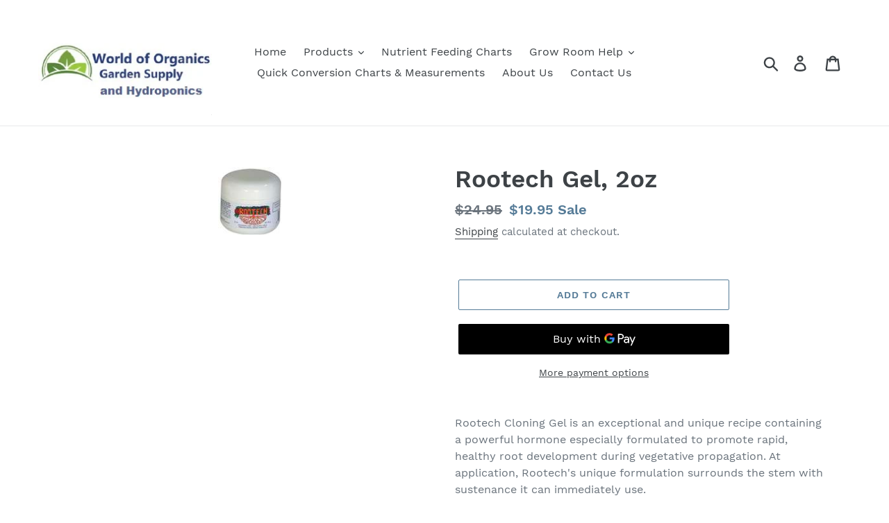

--- FILE ---
content_type: text/html; charset=utf-8
request_url: https://worldoforganicsandhydroponics.com/products/rootech-gel-56g
body_size: 24486
content:
<!doctype html>
<html class="no-js" lang="en">
<head>
  <meta charset="utf-8">
  <meta http-equiv="X-UA-Compatible" content="IE=edge,chrome=1">
  <meta name="viewport" content="width=device-width,initial-scale=1">
  <meta name="theme-color" content="#557b97">
  <link rel="canonical" href="https://worldoforganicsandhydroponics.com/products/rootech-gel-56g"><title>Rootech Gel, 2oz
&ndash; World Of Organics Garden Supply</title><meta name="description" content="Rootech Cloning Gel is an exceptional and unique recipe containing a powerful hormone especially formulated to promote rapid, healthy root development during vegetative propagation. At application, Rootech&#39;s unique formulation surrounds the stem with sustenance it can immediately use. While Technaflora&#39;s original formu"><!-- /snippets/social-meta-tags.liquid -->




<meta property="og:site_name" content="World Of Organics Garden Supply">
<meta property="og:url" content="https://worldoforganicsandhydroponics.com/products/rootech-gel-56g">
<meta property="og:title" content="Rootech Gel, 2oz">
<meta property="og:type" content="product">
<meta property="og:description" content="Rootech Cloning Gel is an exceptional and unique recipe containing a powerful hormone especially formulated to promote rapid, healthy root development during vegetative propagation. At application, Rootech&#39;s unique formulation surrounds the stem with sustenance it can immediately use. While Technaflora&#39;s original formu">

  <meta property="og:price:amount" content="19.95">
  <meta property="og:price:currency" content="USD">

<meta property="og:image" content="http://worldoforganicsandhydroponics.com/cdn/shop/products/TFRTG56G-1_1200x1200.jpg?v=1553557759">
<meta property="og:image:secure_url" content="https://worldoforganicsandhydroponics.com/cdn/shop/products/TFRTG56G-1_1200x1200.jpg?v=1553557759">


<meta name="twitter:card" content="summary_large_image">
<meta name="twitter:title" content="Rootech Gel, 2oz">
<meta name="twitter:description" content="Rootech Cloning Gel is an exceptional and unique recipe containing a powerful hormone especially formulated to promote rapid, healthy root development during vegetative propagation. At application, Rootech&#39;s unique formulation surrounds the stem with sustenance it can immediately use. While Technaflora&#39;s original formu">


  <link href="//worldoforganicsandhydroponics.com/cdn/shop/t/1/assets/theme.scss.css?v=74433417028688942471730939983" rel="stylesheet" type="text/css" media="all" />

  <script>
    var theme = {
      strings: {
        addToCart: "Add to cart",
        soldOut: "Sold out",
        unavailable: "Unavailable",
        regularPrice: "Regular price",
        sale: "Sale",
        showMore: "Show More",
        showLess: "Show Less",
        addressError: "Error looking up that address",
        addressNoResults: "No results for that address",
        addressQueryLimit: "You have exceeded the Google API usage limit. Consider upgrading to a \u003ca href=\"https:\/\/developers.google.com\/maps\/premium\/usage-limits\"\u003ePremium Plan\u003c\/a\u003e.",
        authError: "There was a problem authenticating your Google Maps account.",
        newWindow: "Opens in a new window.",
        external: "Opens external website.",
        newWindowExternal: "Opens external website in a new window."
      },
      moneyFormat: "${{amount}}"
    }

    document.documentElement.className = document.documentElement.className.replace('no-js', 'js');
  </script><script src="//worldoforganicsandhydroponics.com/cdn/shop/t/1/assets/lazysizes.js?v=68441465964607740661552079338" async="async"></script>
  <script src="//worldoforganicsandhydroponics.com/cdn/shop/t/1/assets/vendor.js?v=121857302354663160541552079338" defer="defer"></script>
  <script src="//worldoforganicsandhydroponics.com/cdn/shop/t/1/assets/theme.js?v=34079308146853762781639410784" defer="defer"></script>

  <script>window.performance && window.performance.mark && window.performance.mark('shopify.content_for_header.start');</script><meta id="shopify-digital-wallet" name="shopify-digital-wallet" content="/2505900141/digital_wallets/dialog">
<link rel="alternate" type="application/json+oembed" href="https://worldoforganicsandhydroponics.com/products/rootech-gel-56g.oembed">
<script async="async" src="/checkouts/internal/preloads.js?locale=en-US"></script>
<script id="shopify-features" type="application/json">{"accessToken":"d7ca3292cead89e9bc830f6914106aa7","betas":["rich-media-storefront-analytics"],"domain":"worldoforganicsandhydroponics.com","predictiveSearch":true,"shopId":2505900141,"locale":"en"}</script>
<script>var Shopify = Shopify || {};
Shopify.shop = "world-of-organics-garden-supply.myshopify.com";
Shopify.locale = "en";
Shopify.currency = {"active":"USD","rate":"1.0"};
Shopify.country = "US";
Shopify.theme = {"name":"Debut","id":34650685549,"schema_name":"Debut","schema_version":"11.1.5","theme_store_id":796,"role":"main"};
Shopify.theme.handle = "null";
Shopify.theme.style = {"id":null,"handle":null};
Shopify.cdnHost = "worldoforganicsandhydroponics.com/cdn";
Shopify.routes = Shopify.routes || {};
Shopify.routes.root = "/";</script>
<script type="module">!function(o){(o.Shopify=o.Shopify||{}).modules=!0}(window);</script>
<script>!function(o){function n(){var o=[];function n(){o.push(Array.prototype.slice.apply(arguments))}return n.q=o,n}var t=o.Shopify=o.Shopify||{};t.loadFeatures=n(),t.autoloadFeatures=n()}(window);</script>
<script id="shop-js-analytics" type="application/json">{"pageType":"product"}</script>
<script defer="defer" async type="module" src="//worldoforganicsandhydroponics.com/cdn/shopifycloud/shop-js/modules/v2/client.init-shop-cart-sync_BN7fPSNr.en.esm.js"></script>
<script defer="defer" async type="module" src="//worldoforganicsandhydroponics.com/cdn/shopifycloud/shop-js/modules/v2/chunk.common_Cbph3Kss.esm.js"></script>
<script defer="defer" async type="module" src="//worldoforganicsandhydroponics.com/cdn/shopifycloud/shop-js/modules/v2/chunk.modal_DKumMAJ1.esm.js"></script>
<script type="module">
  await import("//worldoforganicsandhydroponics.com/cdn/shopifycloud/shop-js/modules/v2/client.init-shop-cart-sync_BN7fPSNr.en.esm.js");
await import("//worldoforganicsandhydroponics.com/cdn/shopifycloud/shop-js/modules/v2/chunk.common_Cbph3Kss.esm.js");
await import("//worldoforganicsandhydroponics.com/cdn/shopifycloud/shop-js/modules/v2/chunk.modal_DKumMAJ1.esm.js");

  window.Shopify.SignInWithShop?.initShopCartSync?.({"fedCMEnabled":true,"windoidEnabled":true});

</script>
<script>(function() {
  var isLoaded = false;
  function asyncLoad() {
    if (isLoaded) return;
    isLoaded = true;
    var urls = ["https:\/\/us1-search.doofinder.com\/5\/script\/21e1c648fe2b0626717de880360caea7.js?shop=world-of-organics-garden-supply.myshopify.com"];
    for (var i = 0; i < urls.length; i++) {
      var s = document.createElement('script');
      s.type = 'text/javascript';
      s.async = true;
      s.src = urls[i];
      var x = document.getElementsByTagName('script')[0];
      x.parentNode.insertBefore(s, x);
    }
  };
  if(window.attachEvent) {
    window.attachEvent('onload', asyncLoad);
  } else {
    window.addEventListener('load', asyncLoad, false);
  }
})();</script>
<script id="__st">var __st={"a":2505900141,"offset":-21600,"reqid":"06ad2c63-9879-4103-8232-1d90ddb80352-1769809945","pageurl":"worldoforganicsandhydroponics.com\/products\/rootech-gel-56g","u":"409cf87352ff","p":"product","rtyp":"product","rid":1587709476973};</script>
<script>window.ShopifyPaypalV4VisibilityTracking = true;</script>
<script id="captcha-bootstrap">!function(){'use strict';const t='contact',e='account',n='new_comment',o=[[t,t],['blogs',n],['comments',n],[t,'customer']],c=[[e,'customer_login'],[e,'guest_login'],[e,'recover_customer_password'],[e,'create_customer']],r=t=>t.map((([t,e])=>`form[action*='/${t}']:not([data-nocaptcha='true']) input[name='form_type'][value='${e}']`)).join(','),a=t=>()=>t?[...document.querySelectorAll(t)].map((t=>t.form)):[];function s(){const t=[...o],e=r(t);return a(e)}const i='password',u='form_key',d=['recaptcha-v3-token','g-recaptcha-response','h-captcha-response',i],f=()=>{try{return window.sessionStorage}catch{return}},m='__shopify_v',_=t=>t.elements[u];function p(t,e,n=!1){try{const o=window.sessionStorage,c=JSON.parse(o.getItem(e)),{data:r}=function(t){const{data:e,action:n}=t;return t[m]||n?{data:e,action:n}:{data:t,action:n}}(c);for(const[e,n]of Object.entries(r))t.elements[e]&&(t.elements[e].value=n);n&&o.removeItem(e)}catch(o){console.error('form repopulation failed',{error:o})}}const l='form_type',E='cptcha';function T(t){t.dataset[E]=!0}const w=window,h=w.document,L='Shopify',v='ce_forms',y='captcha';let A=!1;((t,e)=>{const n=(g='f06e6c50-85a8-45c8-87d0-21a2b65856fe',I='https://cdn.shopify.com/shopifycloud/storefront-forms-hcaptcha/ce_storefront_forms_captcha_hcaptcha.v1.5.2.iife.js',D={infoText:'Protected by hCaptcha',privacyText:'Privacy',termsText:'Terms'},(t,e,n)=>{const o=w[L][v],c=o.bindForm;if(c)return c(t,g,e,D).then(n);var r;o.q.push([[t,g,e,D],n]),r=I,A||(h.body.append(Object.assign(h.createElement('script'),{id:'captcha-provider',async:!0,src:r})),A=!0)});var g,I,D;w[L]=w[L]||{},w[L][v]=w[L][v]||{},w[L][v].q=[],w[L][y]=w[L][y]||{},w[L][y].protect=function(t,e){n(t,void 0,e),T(t)},Object.freeze(w[L][y]),function(t,e,n,w,h,L){const[v,y,A,g]=function(t,e,n){const i=e?o:[],u=t?c:[],d=[...i,...u],f=r(d),m=r(i),_=r(d.filter((([t,e])=>n.includes(e))));return[a(f),a(m),a(_),s()]}(w,h,L),I=t=>{const e=t.target;return e instanceof HTMLFormElement?e:e&&e.form},D=t=>v().includes(t);t.addEventListener('submit',(t=>{const e=I(t);if(!e)return;const n=D(e)&&!e.dataset.hcaptchaBound&&!e.dataset.recaptchaBound,o=_(e),c=g().includes(e)&&(!o||!o.value);(n||c)&&t.preventDefault(),c&&!n&&(function(t){try{if(!f())return;!function(t){const e=f();if(!e)return;const n=_(t);if(!n)return;const o=n.value;o&&e.removeItem(o)}(t);const e=Array.from(Array(32),(()=>Math.random().toString(36)[2])).join('');!function(t,e){_(t)||t.append(Object.assign(document.createElement('input'),{type:'hidden',name:u})),t.elements[u].value=e}(t,e),function(t,e){const n=f();if(!n)return;const o=[...t.querySelectorAll(`input[type='${i}']`)].map((({name:t})=>t)),c=[...d,...o],r={};for(const[a,s]of new FormData(t).entries())c.includes(a)||(r[a]=s);n.setItem(e,JSON.stringify({[m]:1,action:t.action,data:r}))}(t,e)}catch(e){console.error('failed to persist form',e)}}(e),e.submit())}));const S=(t,e)=>{t&&!t.dataset[E]&&(n(t,e.some((e=>e===t))),T(t))};for(const o of['focusin','change'])t.addEventListener(o,(t=>{const e=I(t);D(e)&&S(e,y())}));const B=e.get('form_key'),M=e.get(l),P=B&&M;t.addEventListener('DOMContentLoaded',(()=>{const t=y();if(P)for(const e of t)e.elements[l].value===M&&p(e,B);[...new Set([...A(),...v().filter((t=>'true'===t.dataset.shopifyCaptcha))])].forEach((e=>S(e,t)))}))}(h,new URLSearchParams(w.location.search),n,t,e,['guest_login'])})(!0,!0)}();</script>
<script integrity="sha256-4kQ18oKyAcykRKYeNunJcIwy7WH5gtpwJnB7kiuLZ1E=" data-source-attribution="shopify.loadfeatures" defer="defer" src="//worldoforganicsandhydroponics.com/cdn/shopifycloud/storefront/assets/storefront/load_feature-a0a9edcb.js" crossorigin="anonymous"></script>
<script data-source-attribution="shopify.dynamic_checkout.dynamic.init">var Shopify=Shopify||{};Shopify.PaymentButton=Shopify.PaymentButton||{isStorefrontPortableWallets:!0,init:function(){window.Shopify.PaymentButton.init=function(){};var t=document.createElement("script");t.src="https://worldoforganicsandhydroponics.com/cdn/shopifycloud/portable-wallets/latest/portable-wallets.en.js",t.type="module",document.head.appendChild(t)}};
</script>
<script data-source-attribution="shopify.dynamic_checkout.buyer_consent">
  function portableWalletsHideBuyerConsent(e){var t=document.getElementById("shopify-buyer-consent"),n=document.getElementById("shopify-subscription-policy-button");t&&n&&(t.classList.add("hidden"),t.setAttribute("aria-hidden","true"),n.removeEventListener("click",e))}function portableWalletsShowBuyerConsent(e){var t=document.getElementById("shopify-buyer-consent"),n=document.getElementById("shopify-subscription-policy-button");t&&n&&(t.classList.remove("hidden"),t.removeAttribute("aria-hidden"),n.addEventListener("click",e))}window.Shopify?.PaymentButton&&(window.Shopify.PaymentButton.hideBuyerConsent=portableWalletsHideBuyerConsent,window.Shopify.PaymentButton.showBuyerConsent=portableWalletsShowBuyerConsent);
</script>
<script>
  function portableWalletsCleanup(e){e&&e.src&&console.error("Failed to load portable wallets script "+e.src);var t=document.querySelectorAll("shopify-accelerated-checkout .shopify-payment-button__skeleton, shopify-accelerated-checkout-cart .wallet-cart-button__skeleton"),e=document.getElementById("shopify-buyer-consent");for(let e=0;e<t.length;e++)t[e].remove();e&&e.remove()}function portableWalletsNotLoadedAsModule(e){e instanceof ErrorEvent&&"string"==typeof e.message&&e.message.includes("import.meta")&&"string"==typeof e.filename&&e.filename.includes("portable-wallets")&&(window.removeEventListener("error",portableWalletsNotLoadedAsModule),window.Shopify.PaymentButton.failedToLoad=e,"loading"===document.readyState?document.addEventListener("DOMContentLoaded",window.Shopify.PaymentButton.init):window.Shopify.PaymentButton.init())}window.addEventListener("error",portableWalletsNotLoadedAsModule);
</script>

<script type="module" src="https://worldoforganicsandhydroponics.com/cdn/shopifycloud/portable-wallets/latest/portable-wallets.en.js" onError="portableWalletsCleanup(this)" crossorigin="anonymous"></script>
<script nomodule>
  document.addEventListener("DOMContentLoaded", portableWalletsCleanup);
</script>

<link id="shopify-accelerated-checkout-styles" rel="stylesheet" media="screen" href="https://worldoforganicsandhydroponics.com/cdn/shopifycloud/portable-wallets/latest/accelerated-checkout-backwards-compat.css" crossorigin="anonymous">
<style id="shopify-accelerated-checkout-cart">
        #shopify-buyer-consent {
  margin-top: 1em;
  display: inline-block;
  width: 100%;
}

#shopify-buyer-consent.hidden {
  display: none;
}

#shopify-subscription-policy-button {
  background: none;
  border: none;
  padding: 0;
  text-decoration: underline;
  font-size: inherit;
  cursor: pointer;
}

#shopify-subscription-policy-button::before {
  box-shadow: none;
}

      </style>

<script>window.performance && window.performance.mark && window.performance.mark('shopify.content_for_header.end');</script>
<link href="https://monorail-edge.shopifysvc.com" rel="dns-prefetch">
<script>(function(){if ("sendBeacon" in navigator && "performance" in window) {try {var session_token_from_headers = performance.getEntriesByType('navigation')[0].serverTiming.find(x => x.name == '_s').description;} catch {var session_token_from_headers = undefined;}var session_cookie_matches = document.cookie.match(/_shopify_s=([^;]*)/);var session_token_from_cookie = session_cookie_matches && session_cookie_matches.length === 2 ? session_cookie_matches[1] : "";var session_token = session_token_from_headers || session_token_from_cookie || "";function handle_abandonment_event(e) {var entries = performance.getEntries().filter(function(entry) {return /monorail-edge.shopifysvc.com/.test(entry.name);});if (!window.abandonment_tracked && entries.length === 0) {window.abandonment_tracked = true;var currentMs = Date.now();var navigation_start = performance.timing.navigationStart;var payload = {shop_id: 2505900141,url: window.location.href,navigation_start,duration: currentMs - navigation_start,session_token,page_type: "product"};window.navigator.sendBeacon("https://monorail-edge.shopifysvc.com/v1/produce", JSON.stringify({schema_id: "online_store_buyer_site_abandonment/1.1",payload: payload,metadata: {event_created_at_ms: currentMs,event_sent_at_ms: currentMs}}));}}window.addEventListener('pagehide', handle_abandonment_event);}}());</script>
<script id="web-pixels-manager-setup">(function e(e,d,r,n,o){if(void 0===o&&(o={}),!Boolean(null===(a=null===(i=window.Shopify)||void 0===i?void 0:i.analytics)||void 0===a?void 0:a.replayQueue)){var i,a;window.Shopify=window.Shopify||{};var t=window.Shopify;t.analytics=t.analytics||{};var s=t.analytics;s.replayQueue=[],s.publish=function(e,d,r){return s.replayQueue.push([e,d,r]),!0};try{self.performance.mark("wpm:start")}catch(e){}var l=function(){var e={modern:/Edge?\/(1{2}[4-9]|1[2-9]\d|[2-9]\d{2}|\d{4,})\.\d+(\.\d+|)|Firefox\/(1{2}[4-9]|1[2-9]\d|[2-9]\d{2}|\d{4,})\.\d+(\.\d+|)|Chrom(ium|e)\/(9{2}|\d{3,})\.\d+(\.\d+|)|(Maci|X1{2}).+ Version\/(15\.\d+|(1[6-9]|[2-9]\d|\d{3,})\.\d+)([,.]\d+|)( \(\w+\)|)( Mobile\/\w+|) Safari\/|Chrome.+OPR\/(9{2}|\d{3,})\.\d+\.\d+|(CPU[ +]OS|iPhone[ +]OS|CPU[ +]iPhone|CPU IPhone OS|CPU iPad OS)[ +]+(15[._]\d+|(1[6-9]|[2-9]\d|\d{3,})[._]\d+)([._]\d+|)|Android:?[ /-](13[3-9]|1[4-9]\d|[2-9]\d{2}|\d{4,})(\.\d+|)(\.\d+|)|Android.+Firefox\/(13[5-9]|1[4-9]\d|[2-9]\d{2}|\d{4,})\.\d+(\.\d+|)|Android.+Chrom(ium|e)\/(13[3-9]|1[4-9]\d|[2-9]\d{2}|\d{4,})\.\d+(\.\d+|)|SamsungBrowser\/([2-9]\d|\d{3,})\.\d+/,legacy:/Edge?\/(1[6-9]|[2-9]\d|\d{3,})\.\d+(\.\d+|)|Firefox\/(5[4-9]|[6-9]\d|\d{3,})\.\d+(\.\d+|)|Chrom(ium|e)\/(5[1-9]|[6-9]\d|\d{3,})\.\d+(\.\d+|)([\d.]+$|.*Safari\/(?![\d.]+ Edge\/[\d.]+$))|(Maci|X1{2}).+ Version\/(10\.\d+|(1[1-9]|[2-9]\d|\d{3,})\.\d+)([,.]\d+|)( \(\w+\)|)( Mobile\/\w+|) Safari\/|Chrome.+OPR\/(3[89]|[4-9]\d|\d{3,})\.\d+\.\d+|(CPU[ +]OS|iPhone[ +]OS|CPU[ +]iPhone|CPU IPhone OS|CPU iPad OS)[ +]+(10[._]\d+|(1[1-9]|[2-9]\d|\d{3,})[._]\d+)([._]\d+|)|Android:?[ /-](13[3-9]|1[4-9]\d|[2-9]\d{2}|\d{4,})(\.\d+|)(\.\d+|)|Mobile Safari.+OPR\/([89]\d|\d{3,})\.\d+\.\d+|Android.+Firefox\/(13[5-9]|1[4-9]\d|[2-9]\d{2}|\d{4,})\.\d+(\.\d+|)|Android.+Chrom(ium|e)\/(13[3-9]|1[4-9]\d|[2-9]\d{2}|\d{4,})\.\d+(\.\d+|)|Android.+(UC? ?Browser|UCWEB|U3)[ /]?(15\.([5-9]|\d{2,})|(1[6-9]|[2-9]\d|\d{3,})\.\d+)\.\d+|SamsungBrowser\/(5\.\d+|([6-9]|\d{2,})\.\d+)|Android.+MQ{2}Browser\/(14(\.(9|\d{2,})|)|(1[5-9]|[2-9]\d|\d{3,})(\.\d+|))(\.\d+|)|K[Aa][Ii]OS\/(3\.\d+|([4-9]|\d{2,})\.\d+)(\.\d+|)/},d=e.modern,r=e.legacy,n=navigator.userAgent;return n.match(d)?"modern":n.match(r)?"legacy":"unknown"}(),u="modern"===l?"modern":"legacy",c=(null!=n?n:{modern:"",legacy:""})[u],f=function(e){return[e.baseUrl,"/wpm","/b",e.hashVersion,"modern"===e.buildTarget?"m":"l",".js"].join("")}({baseUrl:d,hashVersion:r,buildTarget:u}),m=function(e){var d=e.version,r=e.bundleTarget,n=e.surface,o=e.pageUrl,i=e.monorailEndpoint;return{emit:function(e){var a=e.status,t=e.errorMsg,s=(new Date).getTime(),l=JSON.stringify({metadata:{event_sent_at_ms:s},events:[{schema_id:"web_pixels_manager_load/3.1",payload:{version:d,bundle_target:r,page_url:o,status:a,surface:n,error_msg:t},metadata:{event_created_at_ms:s}}]});if(!i)return console&&console.warn&&console.warn("[Web Pixels Manager] No Monorail endpoint provided, skipping logging."),!1;try{return self.navigator.sendBeacon.bind(self.navigator)(i,l)}catch(e){}var u=new XMLHttpRequest;try{return u.open("POST",i,!0),u.setRequestHeader("Content-Type","text/plain"),u.send(l),!0}catch(e){return console&&console.warn&&console.warn("[Web Pixels Manager] Got an unhandled error while logging to Monorail."),!1}}}}({version:r,bundleTarget:l,surface:e.surface,pageUrl:self.location.href,monorailEndpoint:e.monorailEndpoint});try{o.browserTarget=l,function(e){var d=e.src,r=e.async,n=void 0===r||r,o=e.onload,i=e.onerror,a=e.sri,t=e.scriptDataAttributes,s=void 0===t?{}:t,l=document.createElement("script"),u=document.querySelector("head"),c=document.querySelector("body");if(l.async=n,l.src=d,a&&(l.integrity=a,l.crossOrigin="anonymous"),s)for(var f in s)if(Object.prototype.hasOwnProperty.call(s,f))try{l.dataset[f]=s[f]}catch(e){}if(o&&l.addEventListener("load",o),i&&l.addEventListener("error",i),u)u.appendChild(l);else{if(!c)throw new Error("Did not find a head or body element to append the script");c.appendChild(l)}}({src:f,async:!0,onload:function(){if(!function(){var e,d;return Boolean(null===(d=null===(e=window.Shopify)||void 0===e?void 0:e.analytics)||void 0===d?void 0:d.initialized)}()){var d=window.webPixelsManager.init(e)||void 0;if(d){var r=window.Shopify.analytics;r.replayQueue.forEach((function(e){var r=e[0],n=e[1],o=e[2];d.publishCustomEvent(r,n,o)})),r.replayQueue=[],r.publish=d.publishCustomEvent,r.visitor=d.visitor,r.initialized=!0}}},onerror:function(){return m.emit({status:"failed",errorMsg:"".concat(f," has failed to load")})},sri:function(e){var d=/^sha384-[A-Za-z0-9+/=]+$/;return"string"==typeof e&&d.test(e)}(c)?c:"",scriptDataAttributes:o}),m.emit({status:"loading"})}catch(e){m.emit({status:"failed",errorMsg:(null==e?void 0:e.message)||"Unknown error"})}}})({shopId: 2505900141,storefrontBaseUrl: "https://worldoforganicsandhydroponics.com",extensionsBaseUrl: "https://extensions.shopifycdn.com/cdn/shopifycloud/web-pixels-manager",monorailEndpoint: "https://monorail-edge.shopifysvc.com/unstable/produce_batch",surface: "storefront-renderer",enabledBetaFlags: ["2dca8a86"],webPixelsConfigList: [{"id":"2325709121","configuration":"{\"installation_id\":\"6079525c-a0fe-4df7-8e0e-7769d2a936e3\",\"region\":\"us1\"}","eventPayloadVersion":"v1","runtimeContext":"STRICT","scriptVersion":"2061f8ea39b7d2e31c8b851469aba871","type":"APP","apiClientId":199361,"privacyPurposes":["ANALYTICS","MARKETING","SALE_OF_DATA"],"dataSharingAdjustments":{"protectedCustomerApprovalScopes":["read_customer_personal_data"]}},{"id":"766214465","configuration":"{\"config\":\"{\\\"pixel_id\\\":\\\"G-1LZD3KQCXG\\\",\\\"gtag_events\\\":[{\\\"type\\\":\\\"purchase\\\",\\\"action_label\\\":\\\"G-1LZD3KQCXG\\\"},{\\\"type\\\":\\\"page_view\\\",\\\"action_label\\\":\\\"G-1LZD3KQCXG\\\"},{\\\"type\\\":\\\"view_item\\\",\\\"action_label\\\":\\\"G-1LZD3KQCXG\\\"},{\\\"type\\\":\\\"search\\\",\\\"action_label\\\":\\\"G-1LZD3KQCXG\\\"},{\\\"type\\\":\\\"add_to_cart\\\",\\\"action_label\\\":\\\"G-1LZD3KQCXG\\\"},{\\\"type\\\":\\\"begin_checkout\\\",\\\"action_label\\\":\\\"G-1LZD3KQCXG\\\"},{\\\"type\\\":\\\"add_payment_info\\\",\\\"action_label\\\":\\\"G-1LZD3KQCXG\\\"}],\\\"enable_monitoring_mode\\\":false}\"}","eventPayloadVersion":"v1","runtimeContext":"OPEN","scriptVersion":"b2a88bafab3e21179ed38636efcd8a93","type":"APP","apiClientId":1780363,"privacyPurposes":[],"dataSharingAdjustments":{"protectedCustomerApprovalScopes":["read_customer_address","read_customer_email","read_customer_name","read_customer_personal_data","read_customer_phone"]}},{"id":"shopify-app-pixel","configuration":"{}","eventPayloadVersion":"v1","runtimeContext":"STRICT","scriptVersion":"0450","apiClientId":"shopify-pixel","type":"APP","privacyPurposes":["ANALYTICS","MARKETING"]},{"id":"shopify-custom-pixel","eventPayloadVersion":"v1","runtimeContext":"LAX","scriptVersion":"0450","apiClientId":"shopify-pixel","type":"CUSTOM","privacyPurposes":["ANALYTICS","MARKETING"]}],isMerchantRequest: false,initData: {"shop":{"name":"World Of Organics Garden Supply","paymentSettings":{"currencyCode":"USD"},"myshopifyDomain":"world-of-organics-garden-supply.myshopify.com","countryCode":"US","storefrontUrl":"https:\/\/worldoforganicsandhydroponics.com"},"customer":null,"cart":null,"checkout":null,"productVariants":[{"price":{"amount":19.95,"currencyCode":"USD"},"product":{"title":"Rootech Gel, 2oz","vendor":"vendor-unknown","id":"1587709476973","untranslatedTitle":"Rootech Gel, 2oz","url":"\/products\/rootech-gel-56g","type":"Garden Accessories"},"id":"15158590308461","image":{"src":"\/\/worldoforganicsandhydroponics.com\/cdn\/shop\/products\/TFRTG56G-1.jpg?v=1553557759"},"sku":"TFRTG56G","title":"Default Title","untranslatedTitle":"Default Title"}],"purchasingCompany":null},},"https://worldoforganicsandhydroponics.com/cdn","1d2a099fw23dfb22ep557258f5m7a2edbae",{"modern":"","legacy":""},{"shopId":"2505900141","storefrontBaseUrl":"https:\/\/worldoforganicsandhydroponics.com","extensionBaseUrl":"https:\/\/extensions.shopifycdn.com\/cdn\/shopifycloud\/web-pixels-manager","surface":"storefront-renderer","enabledBetaFlags":"[\"2dca8a86\"]","isMerchantRequest":"false","hashVersion":"1d2a099fw23dfb22ep557258f5m7a2edbae","publish":"custom","events":"[[\"page_viewed\",{}],[\"product_viewed\",{\"productVariant\":{\"price\":{\"amount\":19.95,\"currencyCode\":\"USD\"},\"product\":{\"title\":\"Rootech Gel, 2oz\",\"vendor\":\"vendor-unknown\",\"id\":\"1587709476973\",\"untranslatedTitle\":\"Rootech Gel, 2oz\",\"url\":\"\/products\/rootech-gel-56g\",\"type\":\"Garden Accessories\"},\"id\":\"15158590308461\",\"image\":{\"src\":\"\/\/worldoforganicsandhydroponics.com\/cdn\/shop\/products\/TFRTG56G-1.jpg?v=1553557759\"},\"sku\":\"TFRTG56G\",\"title\":\"Default Title\",\"untranslatedTitle\":\"Default Title\"}}]]"});</script><script>
  window.ShopifyAnalytics = window.ShopifyAnalytics || {};
  window.ShopifyAnalytics.meta = window.ShopifyAnalytics.meta || {};
  window.ShopifyAnalytics.meta.currency = 'USD';
  var meta = {"product":{"id":1587709476973,"gid":"gid:\/\/shopify\/Product\/1587709476973","vendor":"vendor-unknown","type":"Garden Accessories","handle":"rootech-gel-56g","variants":[{"id":15158590308461,"price":1995,"name":"Rootech Gel, 2oz","public_title":null,"sku":"TFRTG56G"}],"remote":false},"page":{"pageType":"product","resourceType":"product","resourceId":1587709476973,"requestId":"06ad2c63-9879-4103-8232-1d90ddb80352-1769809945"}};
  for (var attr in meta) {
    window.ShopifyAnalytics.meta[attr] = meta[attr];
  }
</script>
<script class="analytics">
  (function () {
    var customDocumentWrite = function(content) {
      var jquery = null;

      if (window.jQuery) {
        jquery = window.jQuery;
      } else if (window.Checkout && window.Checkout.$) {
        jquery = window.Checkout.$;
      }

      if (jquery) {
        jquery('body').append(content);
      }
    };

    var hasLoggedConversion = function(token) {
      if (token) {
        return document.cookie.indexOf('loggedConversion=' + token) !== -1;
      }
      return false;
    }

    var setCookieIfConversion = function(token) {
      if (token) {
        var twoMonthsFromNow = new Date(Date.now());
        twoMonthsFromNow.setMonth(twoMonthsFromNow.getMonth() + 2);

        document.cookie = 'loggedConversion=' + token + '; expires=' + twoMonthsFromNow;
      }
    }

    var trekkie = window.ShopifyAnalytics.lib = window.trekkie = window.trekkie || [];
    if (trekkie.integrations) {
      return;
    }
    trekkie.methods = [
      'identify',
      'page',
      'ready',
      'track',
      'trackForm',
      'trackLink'
    ];
    trekkie.factory = function(method) {
      return function() {
        var args = Array.prototype.slice.call(arguments);
        args.unshift(method);
        trekkie.push(args);
        return trekkie;
      };
    };
    for (var i = 0; i < trekkie.methods.length; i++) {
      var key = trekkie.methods[i];
      trekkie[key] = trekkie.factory(key);
    }
    trekkie.load = function(config) {
      trekkie.config = config || {};
      trekkie.config.initialDocumentCookie = document.cookie;
      var first = document.getElementsByTagName('script')[0];
      var script = document.createElement('script');
      script.type = 'text/javascript';
      script.onerror = function(e) {
        var scriptFallback = document.createElement('script');
        scriptFallback.type = 'text/javascript';
        scriptFallback.onerror = function(error) {
                var Monorail = {
      produce: function produce(monorailDomain, schemaId, payload) {
        var currentMs = new Date().getTime();
        var event = {
          schema_id: schemaId,
          payload: payload,
          metadata: {
            event_created_at_ms: currentMs,
            event_sent_at_ms: currentMs
          }
        };
        return Monorail.sendRequest("https://" + monorailDomain + "/v1/produce", JSON.stringify(event));
      },
      sendRequest: function sendRequest(endpointUrl, payload) {
        // Try the sendBeacon API
        if (window && window.navigator && typeof window.navigator.sendBeacon === 'function' && typeof window.Blob === 'function' && !Monorail.isIos12()) {
          var blobData = new window.Blob([payload], {
            type: 'text/plain'
          });

          if (window.navigator.sendBeacon(endpointUrl, blobData)) {
            return true;
          } // sendBeacon was not successful

        } // XHR beacon

        var xhr = new XMLHttpRequest();

        try {
          xhr.open('POST', endpointUrl);
          xhr.setRequestHeader('Content-Type', 'text/plain');
          xhr.send(payload);
        } catch (e) {
          console.log(e);
        }

        return false;
      },
      isIos12: function isIos12() {
        return window.navigator.userAgent.lastIndexOf('iPhone; CPU iPhone OS 12_') !== -1 || window.navigator.userAgent.lastIndexOf('iPad; CPU OS 12_') !== -1;
      }
    };
    Monorail.produce('monorail-edge.shopifysvc.com',
      'trekkie_storefront_load_errors/1.1',
      {shop_id: 2505900141,
      theme_id: 34650685549,
      app_name: "storefront",
      context_url: window.location.href,
      source_url: "//worldoforganicsandhydroponics.com/cdn/s/trekkie.storefront.c59ea00e0474b293ae6629561379568a2d7c4bba.min.js"});

        };
        scriptFallback.async = true;
        scriptFallback.src = '//worldoforganicsandhydroponics.com/cdn/s/trekkie.storefront.c59ea00e0474b293ae6629561379568a2d7c4bba.min.js';
        first.parentNode.insertBefore(scriptFallback, first);
      };
      script.async = true;
      script.src = '//worldoforganicsandhydroponics.com/cdn/s/trekkie.storefront.c59ea00e0474b293ae6629561379568a2d7c4bba.min.js';
      first.parentNode.insertBefore(script, first);
    };
    trekkie.load(
      {"Trekkie":{"appName":"storefront","development":false,"defaultAttributes":{"shopId":2505900141,"isMerchantRequest":null,"themeId":34650685549,"themeCityHash":"1065162045254394712","contentLanguage":"en","currency":"USD","eventMetadataId":"818427a7-53be-4d2f-9dce-b1785604a9f0"},"isServerSideCookieWritingEnabled":true,"monorailRegion":"shop_domain","enabledBetaFlags":["65f19447","b5387b81"]},"Session Attribution":{},"S2S":{"facebookCapiEnabled":false,"source":"trekkie-storefront-renderer","apiClientId":580111}}
    );

    var loaded = false;
    trekkie.ready(function() {
      if (loaded) return;
      loaded = true;

      window.ShopifyAnalytics.lib = window.trekkie;

      var originalDocumentWrite = document.write;
      document.write = customDocumentWrite;
      try { window.ShopifyAnalytics.merchantGoogleAnalytics.call(this); } catch(error) {};
      document.write = originalDocumentWrite;

      window.ShopifyAnalytics.lib.page(null,{"pageType":"product","resourceType":"product","resourceId":1587709476973,"requestId":"06ad2c63-9879-4103-8232-1d90ddb80352-1769809945","shopifyEmitted":true});

      var match = window.location.pathname.match(/checkouts\/(.+)\/(thank_you|post_purchase)/)
      var token = match? match[1]: undefined;
      if (!hasLoggedConversion(token)) {
        setCookieIfConversion(token);
        window.ShopifyAnalytics.lib.track("Viewed Product",{"currency":"USD","variantId":15158590308461,"productId":1587709476973,"productGid":"gid:\/\/shopify\/Product\/1587709476973","name":"Rootech Gel, 2oz","price":"19.95","sku":"TFRTG56G","brand":"vendor-unknown","variant":null,"category":"Garden Accessories","nonInteraction":true,"remote":false},undefined,undefined,{"shopifyEmitted":true});
      window.ShopifyAnalytics.lib.track("monorail:\/\/trekkie_storefront_viewed_product\/1.1",{"currency":"USD","variantId":15158590308461,"productId":1587709476973,"productGid":"gid:\/\/shopify\/Product\/1587709476973","name":"Rootech Gel, 2oz","price":"19.95","sku":"TFRTG56G","brand":"vendor-unknown","variant":null,"category":"Garden Accessories","nonInteraction":true,"remote":false,"referer":"https:\/\/worldoforganicsandhydroponics.com\/products\/rootech-gel-56g"});
      }
    });


        var eventsListenerScript = document.createElement('script');
        eventsListenerScript.async = true;
        eventsListenerScript.src = "//worldoforganicsandhydroponics.com/cdn/shopifycloud/storefront/assets/shop_events_listener-3da45d37.js";
        document.getElementsByTagName('head')[0].appendChild(eventsListenerScript);

})();</script>
  <script>
  if (!window.ga || (window.ga && typeof window.ga !== 'function')) {
    window.ga = function ga() {
      (window.ga.q = window.ga.q || []).push(arguments);
      if (window.Shopify && window.Shopify.analytics && typeof window.Shopify.analytics.publish === 'function') {
        window.Shopify.analytics.publish("ga_stub_called", {}, {sendTo: "google_osp_migration"});
      }
      console.error("Shopify's Google Analytics stub called with:", Array.from(arguments), "\nSee https://help.shopify.com/manual/promoting-marketing/pixels/pixel-migration#google for more information.");
    };
    if (window.Shopify && window.Shopify.analytics && typeof window.Shopify.analytics.publish === 'function') {
      window.Shopify.analytics.publish("ga_stub_initialized", {}, {sendTo: "google_osp_migration"});
    }
  }
</script>
<script
  defer
  src="https://worldoforganicsandhydroponics.com/cdn/shopifycloud/perf-kit/shopify-perf-kit-3.1.0.min.js"
  data-application="storefront-renderer"
  data-shop-id="2505900141"
  data-render-region="gcp-us-central1"
  data-page-type="product"
  data-theme-instance-id="34650685549"
  data-theme-name="Debut"
  data-theme-version="11.1.5"
  data-monorail-region="shop_domain"
  data-resource-timing-sampling-rate="10"
  data-shs="true"
  data-shs-beacon="true"
  data-shs-export-with-fetch="true"
  data-shs-logs-sample-rate="1"
  data-shs-beacon-endpoint="https://worldoforganicsandhydroponics.com/api/collect"
></script>
</head>

<body class="template-product">

  <a class="in-page-link visually-hidden skip-link" href="#MainContent">Skip to content</a>

  <div id="SearchDrawer" class="search-bar drawer drawer--top" role="dialog" aria-modal="true" aria-label="Search">
    <div class="search-bar__table">
      <div class="search-bar__table-cell search-bar__form-wrapper">
        <form class="search search-bar__form" action="/search" method="get" role="search">
          <input class="search__input search-bar__input" type="search" name="q" value="" placeholder="Search" aria-label="Search">
          <button class="search-bar__submit search__submit btn--link" type="submit">
            <svg aria-hidden="true" focusable="false" role="presentation" class="icon icon-search" viewBox="0 0 37 40"><path d="M35.6 36l-9.8-9.8c4.1-5.4 3.6-13.2-1.3-18.1-5.4-5.4-14.2-5.4-19.7 0-5.4 5.4-5.4 14.2 0 19.7 2.6 2.6 6.1 4.1 9.8 4.1 3 0 5.9-1 8.3-2.8l9.8 9.8c.4.4.9.6 1.4.6s1-.2 1.4-.6c.9-.9.9-2.1.1-2.9zm-20.9-8.2c-2.6 0-5.1-1-7-2.9-3.9-3.9-3.9-10.1 0-14C9.6 9 12.2 8 14.7 8s5.1 1 7 2.9c3.9 3.9 3.9 10.1 0 14-1.9 1.9-4.4 2.9-7 2.9z"/></svg>
            <span class="icon__fallback-text">Submit</span>
          </button>
        </form>
      </div>
      <div class="search-bar__table-cell text-right">
        <button type="button" class="btn--link search-bar__close js-drawer-close">
          <svg aria-hidden="true" focusable="false" role="presentation" class="icon icon-close" viewBox="0 0 40 40"><path d="M23.868 20.015L39.117 4.78c1.11-1.108 1.11-2.77 0-3.877-1.109-1.108-2.773-1.108-3.882 0L19.986 16.137 4.737.904C3.628-.204 1.965-.204.856.904c-1.11 1.108-1.11 2.77 0 3.877l15.249 15.234L.855 35.248c-1.108 1.108-1.108 2.77 0 3.877.555.554 1.248.831 1.942.831s1.386-.277 1.94-.83l15.25-15.234 15.248 15.233c.555.554 1.248.831 1.941.831s1.387-.277 1.941-.83c1.11-1.109 1.11-2.77 0-3.878L23.868 20.015z" class="layer"/></svg>
          <span class="icon__fallback-text">Close search</span>
        </button>
      </div>
    </div>
  </div>

  <div id="shopify-section-header" class="shopify-section">

<div data-section-id="header" data-section-type="header-section">
  

  <header class="site-header border-bottom logo--left" role="banner">
    <div class="grid grid--no-gutters grid--table site-header__mobile-nav">
      

      <div class="grid__item medium-up--one-quarter logo-align--left">
        
        
          <div class="h2 site-header__logo">
        
          
<a href="/" class="site-header__logo-image">
              
              <img class="lazyload js"
                   src="//worldoforganicsandhydroponics.com/cdn/shop/files/Web_capture_18-8-2022_152636_300x300.jpg?v=1660862247"
                   data-src="//worldoforganicsandhydroponics.com/cdn/shop/files/Web_capture_18-8-2022_152636_{width}x.jpg?v=1660862247"
                   data-widths="[180, 360, 540, 720, 900, 1080, 1296, 1512, 1728, 2048]"
                   data-aspectratio="1.65359477124183"
                   data-sizes="auto"
                   alt="World Of Organics Garden Supply"
                   style="max-width: 250px">
              <noscript>
                
                <img src="//worldoforganicsandhydroponics.com/cdn/shop/files/Web_capture_18-8-2022_152636_250x.jpg?v=1660862247"
                     srcset="//worldoforganicsandhydroponics.com/cdn/shop/files/Web_capture_18-8-2022_152636_250x.jpg?v=1660862247 1x, //worldoforganicsandhydroponics.com/cdn/shop/files/Web_capture_18-8-2022_152636_250x@2x.jpg?v=1660862247 2x"
                     alt="World Of Organics Garden Supply"
                     style="max-width: 250px;">
              </noscript>
            </a>
          
        
          </div>
        
      </div>

      
        <nav class="grid__item medium-up--one-half small--hide" id="AccessibleNav" role="navigation">
          <ul class="site-nav list--inline " id="SiteNav">
  



    
      <li >
        <a href="/"
          class="site-nav__link site-nav__link--main"
          
        >
          <span class="site-nav__label">Home</span>
        </a>
      </li>
    
  



    
      <li class="site-nav--has-dropdown site-nav--has-centered-dropdown" data-has-dropdowns>
        <button class="site-nav__link site-nav__link--main site-nav__link--button" type="button" aria-expanded="false" aria-controls="SiteNavLabel-products">
          <span class="site-nav__label">Products</span><svg aria-hidden="true" focusable="false" role="presentation" class="icon icon--wide icon-chevron-down" viewBox="0 0 498.98 284.49"><defs><style>.cls-1{fill:#231f20}</style></defs><path class="cls-1" d="M80.93 271.76A35 35 0 0 1 140.68 247l189.74 189.75L520.16 247a35 35 0 1 1 49.5 49.5L355.17 511a35 35 0 0 1-49.5 0L91.18 296.5a34.89 34.89 0 0 1-10.25-24.74z" transform="translate(-80.93 -236.76)"/></svg>
        </button>

        <div class="site-nav__dropdown site-nav__dropdown--centered" id="SiteNavLabel-products">
          
            <div class="site-nav__childlist">
              <ul class="site-nav__childlist-grid">
                
                  
                    <li class="site-nav__childlist-item">
                      <a href="/collections/hydroponics"
                        class="site-nav__link site-nav__child-link site-nav__child-link--parent"
                        
                      >
                        <span class="site-nav__label">Hydroponics</span>
                      </a>

                      
                        <ul>
                        
                          <li>
                            <a href="/collections/hydro-systems"
                            class="site-nav__link site-nav__child-link"
                            
                          >
                              <span class="site-nav__label">Hydro Systems</span>
                            </a>
                          </li>
                        
                          <li>
                            <a href="/collections/meters-solutions"
                            class="site-nav__link site-nav__child-link"
                            
                          >
                              <span class="site-nav__label">Meters &amp; Solutions</span>
                            </a>
                          </li>
                        
                          <li>
                            <a href="/collections/pumps-irrigation"
                            class="site-nav__link site-nav__child-link"
                            
                          >
                              <span class="site-nav__label">Irrigation Parts/Tubing</span>
                            </a>
                          </li>
                        
                          <li>
                            <a href="/collections/air-pumps-water-pumps"
                            class="site-nav__link site-nav__child-link"
                            
                          >
                              <span class="site-nav__label">Air Pumps/Water Pumps</span>
                            </a>
                          </li>
                        
                        </ul>
                      

                    </li>
                  
                    <li class="site-nav__childlist-item">
                      <a href="/collections/lighting"
                        class="site-nav__link site-nav__child-link site-nav__child-link--parent"
                        
                      >
                        <span class="site-nav__label">Lighting</span>
                      </a>

                      
                        <ul>
                        
                          <li>
                            <a href="/collections/grow-light-ballasts"
                            class="site-nav__link site-nav__child-link"
                            
                          >
                              <span class="site-nav__label">Grow Light Ballasts</span>
                            </a>
                          </li>
                        
                          <li>
                            <a href="/collections/lighting-accessories"
                            class="site-nav__link site-nav__child-link"
                            
                          >
                              <span class="site-nav__label">Lighting Accessories</span>
                            </a>
                          </li>
                        
                          <li>
                            <a href="/collections/grow-light-bulbs"
                            class="site-nav__link site-nav__child-link"
                            
                          >
                              <span class="site-nav__label">Grow Light Bulbs</span>
                            </a>
                          </li>
                        
                        </ul>
                      

                    </li>
                  
                    <li class="site-nav__childlist-item">
                      <a href="/collections/climate-control"
                        class="site-nav__link site-nav__child-link site-nav__child-link--parent"
                        
                      >
                        <span class="site-nav__label">Climate Control</span>
                      </a>

                      
                        <ul>
                        
                          <li>
                            <a href="/collections/air-purification"
                            class="site-nav__link site-nav__child-link"
                            
                          >
                              <span class="site-nav__label">Air Purification</span>
                            </a>
                          </li>
                        
                          <li>
                            <a href="/collections/ventilation"
                            class="site-nav__link site-nav__child-link"
                            
                          >
                              <span class="site-nav__label">Ventilation</span>
                            </a>
                          </li>
                        
                          <li>
                            <a href="/collections/controllers"
                            class="site-nav__link site-nav__child-link"
                            
                          >
                              <span class="site-nav__label">Climate Controllers</span>
                            </a>
                          </li>
                        
                          <li>
                            <a href="/collections/co2"
                            class="site-nav__link site-nav__child-link"
                            
                          >
                              <span class="site-nav__label">CO2</span>
                            </a>
                          </li>
                        
                        </ul>
                      

                    </li>
                  
                    <li class="site-nav__childlist-item">
                      <a href="/collections/pots-containers"
                        class="site-nav__link site-nav__child-link site-nav__child-link--parent"
                        
                      >
                        <span class="site-nav__label">Pots &amp; Containers</span>
                      </a>

                      
                        <ul>
                        
                          <li>
                            <a href="/collections/net-cup-pots"
                            class="site-nav__link site-nav__child-link"
                            
                          >
                              <span class="site-nav__label">Net Cups</span>
                            </a>
                          </li>
                        
                        </ul>
                      

                    </li>
                  
                    <li class="site-nav__childlist-item">
                      <a href="/collections/tents-tarps"
                        class="site-nav__link site-nav__child-link site-nav__child-link--parent"
                        
                      >
                        <span class="site-nav__label">Tents &amp; Tarps</span>
                      </a>

                      
                        <ul>
                        
                          <li>
                            <a href="/collections/air-pots"
                            class="site-nav__link site-nav__child-link"
                            
                          >
                              <span class="site-nav__label">Tents</span>
                            </a>
                          </li>
                        
                          <li>
                            <a href="/collections/reflective-film"
                            class="site-nav__link site-nav__child-link"
                            
                          >
                              <span class="site-nav__label">Reflective Film</span>
                            </a>
                          </li>
                        
                        </ul>
                      

                    </li>
                  
                    <li class="site-nav__childlist-item">
                      <a href="/collections/grow-media"
                        class="site-nav__link site-nav__child-link site-nav__child-link--parent"
                        
                      >
                        <span class="site-nav__label">Growing Media</span>
                      </a>

                      
                        <ul>
                        
                          <li>
                            <a href="/collections/grow-media"
                            class="site-nav__link site-nav__child-link"
                            
                          >
                              <span class="site-nav__label">Potting Soil, Worm Castings And Soiless Mix</span>
                            </a>
                          </li>
                        
                          <li>
                            <a href="/collections/clay-pebbles-perlite"
                            class="site-nav__link site-nav__child-link"
                            
                          >
                              <span class="site-nav__label">Clay Pebbles &amp; Perlite</span>
                            </a>
                          </li>
                        
                          <li>
                            <a href="/collections/rockwool"
                            class="site-nav__link site-nav__child-link"
                            
                          >
                              <span class="site-nav__label">Rockwool</span>
                            </a>
                          </li>
                        
                          <li>
                            <a href="/collections/coco-coir"
                            class="site-nav__link site-nav__child-link"
                            
                          >
                              <span class="site-nav__label">Coco Coir</span>
                            </a>
                          </li>
                        
                        </ul>
                      

                    </li>
                  
                    <li class="site-nav__childlist-item">
                      <a href="/collections/seed-starting"
                        class="site-nav__link site-nav__child-link site-nav__child-link--parent"
                        
                      >
                        <span class="site-nav__label">Propagation</span>
                      </a>

                      
                        <ul>
                        
                          <li>
                            <a href="/collections/propagation"
                            class="site-nav__link site-nav__child-link"
                            
                          >
                              <span class="site-nav__label">Cloning Gel &amp; Root Hormones</span>
                            </a>
                          </li>
                        
                          <li>
                            <a href="/collections/clone-machines"
                            class="site-nav__link site-nav__child-link"
                            
                          >
                              <span class="site-nav__label">Clone Machines &amp; Accessories</span>
                            </a>
                          </li>
                        
                          <li>
                            <a href="/collections/seed-starting"
                            class="site-nav__link site-nav__child-link"
                            
                          >
                              <span class="site-nav__label">Seed Starting</span>
                            </a>
                          </li>
                        
                        </ul>
                      

                    </li>
                  
                    <li class="site-nav__childlist-item">
                      <a href="/collections/garden-accessories"
                        class="site-nav__link site-nav__child-link site-nav__child-link--parent"
                        
                      >
                        <span class="site-nav__label">Garden Accessories</span>
                      </a>

                      
                        <ul>
                        
                          <li>
                            <a href="/collections/scissors-shears"
                            class="site-nav__link site-nav__child-link"
                            
                          >
                              <span class="site-nav__label">Scissors/Shears</span>
                            </a>
                          </li>
                        
                          <li>
                            <a href="/collections/spray-bottles-misters"
                            class="site-nav__link site-nav__child-link"
                            
                          >
                              <span class="site-nav__label">Spray Bottles/Misters</span>
                            </a>
                          </li>
                        
                          <li>
                            <a href="/collections/sterilization"
                            class="site-nav__link site-nav__child-link"
                            
                          >
                              <span class="site-nav__label">Sterilization</span>
                            </a>
                          </li>
                        
                        </ul>
                      

                    </li>
                  
                    <li class="site-nav__childlist-item">
                      <a href="/collections/pest-control"
                        class="site-nav__link site-nav__child-link site-nav__child-link--parent"
                        
                      >
                        <span class="site-nav__label">Pest Control</span>
                      </a>

                      

                    </li>
                  
                    <li class="site-nav__childlist-item">
                      <a href="https://worldoforganicsandhydroponics.com/collections/nutrients"
                        class="site-nav__link site-nav__child-link site-nav__child-link--parent"
                        
                      >
                        <span class="site-nav__label">Nutrients</span>
                      </a>

                      
                        <ul>
                        
                          <li>
                            <a href="/collections/advanced-nutrients"
                            class="site-nav__link site-nav__child-link"
                            
                          >
                              <span class="site-nav__label">Advanced Nutrients</span>
                            </a>
                          </li>
                        
                          <li>
                            <a href="/collections/athena"
                            class="site-nav__link site-nav__child-link"
                            
                          >
                              <span class="site-nav__label">Athena</span>
                            </a>
                          </li>
                        
                          <li>
                            <a href="/collections/canna"
                            class="site-nav__link site-nav__child-link"
                            
                          >
                              <span class="site-nav__label">Canna</span>
                            </a>
                          </li>
                        
                          <li>
                            <a href="/collections/biobizz"
                            class="site-nav__link site-nav__child-link"
                            
                          >
                              <span class="site-nav__label">Biobizz</span>
                            </a>
                          </li>
                        
                          <li>
                            <a href="/collections/botanicare"
                            class="site-nav__link site-nav__child-link"
                            
                          >
                              <span class="site-nav__label">Botanicare</span>
                            </a>
                          </li>
                        
                          <li>
                            <a href="/collections/dyna-gro"
                            class="site-nav__link site-nav__child-link"
                            
                          >
                              <span class="site-nav__label">Dyna-Gro</span>
                            </a>
                          </li>
                        
                          <li>
                            <a href="/collections/emerald-harvest"
                            class="site-nav__link site-nav__child-link"
                            
                          >
                              <span class="site-nav__label">Emerald Harvest</span>
                            </a>
                          </li>
                        
                          <li>
                            <a href="/collections/foxfarm"
                            class="site-nav__link site-nav__child-link"
                            
                          >
                              <span class="site-nav__label">Foxfarm</span>
                            </a>
                          </li>
                        
                          <li>
                            <a href="/collections/general-hydroponics"
                            class="site-nav__link site-nav__child-link"
                            
                          >
                              <span class="site-nav__label">General Hydroponics</span>
                            </a>
                          </li>
                        
                          <li>
                            <a href="/collections/general-organics"
                            class="site-nav__link site-nav__child-link"
                            
                          >
                              <span class="site-nav__label">General Organics</span>
                            </a>
                          </li>
                        
                          <li>
                            <a href="/collections/grotek"
                            class="site-nav__link site-nav__child-link"
                            
                          >
                              <span class="site-nav__label">Grotek</span>
                            </a>
                          </li>
                        
                          <li>
                            <a href="/collections/house-garden"
                            class="site-nav__link site-nav__child-link"
                            
                          >
                              <span class="site-nav__label">House &amp; Garden</span>
                            </a>
                          </li>
                        
                          <li>
                            <a href="/collections/humboldt-county-emerald-triangle"
                            class="site-nav__link site-nav__child-link"
                            
                          >
                              <span class="site-nav__label">Humboldt County Emerald Triangle</span>
                            </a>
                          </li>
                        
                          <li>
                            <a href="/collections/humboldts-secret"
                            class="site-nav__link site-nav__child-link"
                            
                          >
                              <span class="site-nav__label">Humboldts Secret</span>
                            </a>
                          </li>
                        
                          <li>
                            <a href="/collections/maxicrop"
                            class="site-nav__link site-nav__child-link"
                            
                          >
                              <span class="site-nav__label">Maxicrop</span>
                            </a>
                          </li>
                        
                          <li>
                            <a href="/collections/mills-nutrients"
                            class="site-nav__link site-nav__child-link"
                            
                          >
                              <span class="site-nav__label">Mills Nutrients</span>
                            </a>
                          </li>
                        
                          <li>
                            <a href="/collections/real-growers"
                            class="site-nav__link site-nav__child-link"
                            
                          >
                              <span class="site-nav__label">Real Growers</span>
                            </a>
                          </li>
                        
                          <li>
                            <a href="/collections/roots-organics"
                            class="site-nav__link site-nav__child-link"
                            
                          >
                              <span class="site-nav__label">Roots Organics</span>
                            </a>
                          </li>
                        
                          <li>
                            <a href="/collections/super-bat"
                            class="site-nav__link site-nav__child-link"
                            
                          >
                              <span class="site-nav__label">Super Bat</span>
                            </a>
                          </li>
                        
                          <li>
                            <a href="/collections/technaflora"
                            class="site-nav__link site-nav__child-link"
                            
                          >
                              <span class="site-nav__label">Technaflora</span>
                            </a>
                          </li>
                        
                          <li>
                            <a href="/collections/xtreme-gardening"
                            class="site-nav__link site-nav__child-link"
                            
                          >
                              <span class="site-nav__label">Xtreme Gardening</span>
                            </a>
                          </li>
                        
                        </ul>
                      

                    </li>
                  
                
              </ul>
            </div>

          
        </div>
      </li>
    
  



    
      <li >
        <a href="/pages/foxfarm-feeding-chart"
          class="site-nav__link site-nav__link--main"
          
        >
          <span class="site-nav__label">Nutrient Feeding Charts</span>
        </a>
      </li>
    
  



    
      <li class="site-nav--has-dropdown" data-has-dropdowns>
        <button class="site-nav__link site-nav__link--main site-nav__link--button" type="button" aria-expanded="false" aria-controls="SiteNavLabel-grow-room-help">
          <span class="site-nav__label">Grow Room Help</span><svg aria-hidden="true" focusable="false" role="presentation" class="icon icon--wide icon-chevron-down" viewBox="0 0 498.98 284.49"><defs><style>.cls-1{fill:#231f20}</style></defs><path class="cls-1" d="M80.93 271.76A35 35 0 0 1 140.68 247l189.74 189.75L520.16 247a35 35 0 1 1 49.5 49.5L355.17 511a35 35 0 0 1-49.5 0L91.18 296.5a34.89 34.89 0 0 1-10.25-24.74z" transform="translate(-80.93 -236.76)"/></svg>
        </button>

        <div class="site-nav__dropdown" id="SiteNavLabel-grow-room-help">
          
            <ul>
              
                <li>
                  <a href="https://worldoforganicsandhydroponics.com/collections/hydro-for-beginners"
                  class="site-nav__link site-nav__child-link"
                  
                >
                    <span class="site-nav__label">Hydro 101</span>
                  </a>
                </li>
              
                <li>
                  <a href="https://worldoforganicsandhydroponics.com/collections/indoor-soil-101"
                  class="site-nav__link site-nav__child-link"
                  
                >
                    <span class="site-nav__label">Soil 101</span>
                  </a>
                </li>
              
                <li>
                  <a href="https://worldoforganicsandhydroponics.com/collections/growing-faqs"
                  class="site-nav__link site-nav__child-link"
                  
                >
                    <span class="site-nav__label">Growing FAQ&#39;s</span>
                  </a>
                </li>
              
                <li>
                  <a href="https://worldoforganicsandhydroponics.com/collections/indoor-grow-lights-information"
                  class="site-nav__link site-nav__child-link"
                  
                >
                    <span class="site-nav__label">Indoor Grow Lights Information</span>
                  </a>
                </li>
              
                <li>
                  <a href="https://worldoforganicsandhydroponics.com/collections/propagation-information"
                  class="site-nav__link site-nav__child-link"
                  
                >
                    <span class="site-nav__label">Propagation Information</span>
                  </a>
                </li>
              
                <li>
                  <a href="https://worldoforganicsandhydroponics.com/collections/plant-physiology-information"
                  class="site-nav__link site-nav__child-link"
                  
                >
                    <span class="site-nav__label">Plant Physiology</span>
                  </a>
                </li>
              
                <li>
                  <a href="https://worldoforganicsandhydroponics.com/collections/ventilation-environment-control-information"
                  class="site-nav__link site-nav__child-link"
                  
                >
                    <span class="site-nav__label">Ventilation Information</span>
                  </a>
                </li>
              
                <li>
                  <a href="https://worldoforganicsandhydroponics.com/collections/indoor-garden-design-information"
                  class="site-nav__link site-nav__child-link"
                  
                >
                    <span class="site-nav__label">Indoor Garden Design Information</span>
                  </a>
                </li>
              
                <li>
                  <a href="https://worldoforganicsandhydroponics.com/collections/temperature-humidity-information"
                  class="site-nav__link site-nav__child-link"
                  
                >
                    <span class="site-nav__label">Temperature &amp; Humidity Information</span>
                  </a>
                </li>
              
                <li>
                  <a href="https://worldoforganicsandhydroponics.com/collections/organic-gardening-information"
                  class="site-nav__link site-nav__child-link site-nav__link--last"
                  
                >
                    <span class="site-nav__label">Organic Gardening Information</span>
                  </a>
                </li>
              
            </ul>
          
        </div>
      </li>
    
  



    
      <li >
        <a href="/pages/quick-conversion-charts-measurements"
          class="site-nav__link site-nav__link--main"
          
        >
          <span class="site-nav__label">Quick Conversion Charts &amp; Measurements</span>
        </a>
      </li>
    
  



    
      <li >
        <a href="/collections/about-us-1"
          class="site-nav__link site-nav__link--main"
          
        >
          <span class="site-nav__label">About Us</span>
        </a>
      </li>
    
  



    
      <li >
        <a href="/pages/contact-us"
          class="site-nav__link site-nav__link--main"
          
        >
          <span class="site-nav__label">Contact Us</span>
        </a>
      </li>
    
  
</ul>

        </nav>
      

      <div class="grid__item medium-up--one-quarter text-right site-header__icons site-header__icons--plus">
        <div class="site-header__icons-wrapper">
          <div class="site-header__search site-header__icon">
            <form action="/search" method="get" class="search-header search" role="search">
  <input class="search-header__input search__input"
    type="search"
    name="q"
    placeholder="Search"
    aria-label="Search">
  <button class="search-header__submit search__submit btn--link site-header__icon" type="submit">
    <svg aria-hidden="true" focusable="false" role="presentation" class="icon icon-search" viewBox="0 0 37 40"><path d="M35.6 36l-9.8-9.8c4.1-5.4 3.6-13.2-1.3-18.1-5.4-5.4-14.2-5.4-19.7 0-5.4 5.4-5.4 14.2 0 19.7 2.6 2.6 6.1 4.1 9.8 4.1 3 0 5.9-1 8.3-2.8l9.8 9.8c.4.4.9.6 1.4.6s1-.2 1.4-.6c.9-.9.9-2.1.1-2.9zm-20.9-8.2c-2.6 0-5.1-1-7-2.9-3.9-3.9-3.9-10.1 0-14C9.6 9 12.2 8 14.7 8s5.1 1 7 2.9c3.9 3.9 3.9 10.1 0 14-1.9 1.9-4.4 2.9-7 2.9z"/></svg>
    <span class="icon__fallback-text">Submit</span>
  </button>
</form>

          </div>

          <button type="button" class="btn--link site-header__icon site-header__search-toggle js-drawer-open-top">
            <svg aria-hidden="true" focusable="false" role="presentation" class="icon icon-search" viewBox="0 0 37 40"><path d="M35.6 36l-9.8-9.8c4.1-5.4 3.6-13.2-1.3-18.1-5.4-5.4-14.2-5.4-19.7 0-5.4 5.4-5.4 14.2 0 19.7 2.6 2.6 6.1 4.1 9.8 4.1 3 0 5.9-1 8.3-2.8l9.8 9.8c.4.4.9.6 1.4.6s1-.2 1.4-.6c.9-.9.9-2.1.1-2.9zm-20.9-8.2c-2.6 0-5.1-1-7-2.9-3.9-3.9-3.9-10.1 0-14C9.6 9 12.2 8 14.7 8s5.1 1 7 2.9c3.9 3.9 3.9 10.1 0 14-1.9 1.9-4.4 2.9-7 2.9z"/></svg>
            <span class="icon__fallback-text">Search</span>
          </button>

          
            
              <a href="/account/login" class="site-header__icon site-header__account">
                <svg aria-hidden="true" focusable="false" role="presentation" class="icon icon-login" viewBox="0 0 28.33 37.68"><path d="M14.17 14.9a7.45 7.45 0 1 0-7.5-7.45 7.46 7.46 0 0 0 7.5 7.45zm0-10.91a3.45 3.45 0 1 1-3.5 3.46A3.46 3.46 0 0 1 14.17 4zM14.17 16.47A14.18 14.18 0 0 0 0 30.68c0 1.41.66 4 5.11 5.66a27.17 27.17 0 0 0 9.06 1.34c6.54 0 14.17-1.84 14.17-7a14.18 14.18 0 0 0-14.17-14.21zm0 17.21c-6.3 0-10.17-1.77-10.17-3a10.17 10.17 0 1 1 20.33 0c.01 1.23-3.86 3-10.16 3z"/></svg>
                <span class="icon__fallback-text">Log in</span>
              </a>
            
          

          <a href="/cart" class="site-header__icon site-header__cart">
            <svg aria-hidden="true" focusable="false" role="presentation" class="icon icon-cart" viewBox="0 0 37 40"><path d="M36.5 34.8L33.3 8h-5.9C26.7 3.9 23 .8 18.5.8S10.3 3.9 9.6 8H3.7L.5 34.8c-.2 1.5.4 2.4.9 3 .5.5 1.4 1.2 3.1 1.2h28c1.3 0 2.4-.4 3.1-1.3.7-.7 1-1.8.9-2.9zm-18-30c2.2 0 4.1 1.4 4.7 3.2h-9.5c.7-1.9 2.6-3.2 4.8-3.2zM4.5 35l2.8-23h2.2v3c0 1.1.9 2 2 2s2-.9 2-2v-3h10v3c0 1.1.9 2 2 2s2-.9 2-2v-3h2.2l2.8 23h-28z"/></svg>
            <span class="icon__fallback-text">Cart</span>
            
          </a>

          

          
            <button type="button" class="btn--link site-header__icon site-header__menu js-mobile-nav-toggle mobile-nav--open" aria-controls="MobileNav"  aria-expanded="false" aria-label="Menu">
              <svg aria-hidden="true" focusable="false" role="presentation" class="icon icon-hamburger" viewBox="0 0 37 40"><path d="M33.5 25h-30c-1.1 0-2-.9-2-2s.9-2 2-2h30c1.1 0 2 .9 2 2s-.9 2-2 2zm0-11.5h-30c-1.1 0-2-.9-2-2s.9-2 2-2h30c1.1 0 2 .9 2 2s-.9 2-2 2zm0 23h-30c-1.1 0-2-.9-2-2s.9-2 2-2h30c1.1 0 2 .9 2 2s-.9 2-2 2z"/></svg>
              <svg aria-hidden="true" focusable="false" role="presentation" class="icon icon-close" viewBox="0 0 40 40"><path d="M23.868 20.015L39.117 4.78c1.11-1.108 1.11-2.77 0-3.877-1.109-1.108-2.773-1.108-3.882 0L19.986 16.137 4.737.904C3.628-.204 1.965-.204.856.904c-1.11 1.108-1.11 2.77 0 3.877l15.249 15.234L.855 35.248c-1.108 1.108-1.108 2.77 0 3.877.555.554 1.248.831 1.942.831s1.386-.277 1.94-.83l15.25-15.234 15.248 15.233c.555.554 1.248.831 1.941.831s1.387-.277 1.941-.83c1.11-1.109 1.11-2.77 0-3.878L23.868 20.015z" class="layer"/></svg>
            </button>
          
        </div>

      </div>
    </div>

    <nav class="mobile-nav-wrapper medium-up--hide" role="navigation">
      <ul id="MobileNav" class="mobile-nav">
        
<li class="mobile-nav__item border-bottom">
            
              <a href="/"
                class="mobile-nav__link"
                
              >
                <span class="mobile-nav__label">Home</span>
              </a>
            
          </li>
        
<li class="mobile-nav__item border-bottom">
            
              
              <button type="button" class="btn--link js-toggle-submenu mobile-nav__link" data-target="products-2" data-level="1" aria-expanded="false">
                <span class="mobile-nav__label">Products</span>
                <div class="mobile-nav__icon">
                  <svg aria-hidden="true" focusable="false" role="presentation" class="icon icon-chevron-right" viewBox="0 0 7 11"><path d="M1.5 11A1.5 1.5 0 0 1 .44 8.44L3.38 5.5.44 2.56A1.5 1.5 0 0 1 2.56.44l4 4a1.5 1.5 0 0 1 0 2.12l-4 4A1.5 1.5 0 0 1 1.5 11z" fill="#fff"/></svg>
                </div>
              </button>
              <ul class="mobile-nav__dropdown" data-parent="products-2" data-level="2">
                <li class="visually-hidden" tabindex="-1" data-menu-title="2">Products Menu</li>
                <li class="mobile-nav__item border-bottom">
                  <div class="mobile-nav__table">
                    <div class="mobile-nav__table-cell mobile-nav__return">
                      <button class="btn--link js-toggle-submenu mobile-nav__return-btn" type="button" aria-expanded="true" aria-label="Products">
                        <svg aria-hidden="true" focusable="false" role="presentation" class="icon icon-chevron-left" viewBox="0 0 7 11"><path d="M5.5.037a1.5 1.5 0 0 1 1.06 2.56l-2.94 2.94 2.94 2.94a1.5 1.5 0 0 1-2.12 2.12l-4-4a1.5 1.5 0 0 1 0-2.12l4-4A1.5 1.5 0 0 1 5.5.037z" fill="#fff" class="layer"/></svg>
                      </button>
                    </div>
                    <span class="mobile-nav__sublist-link mobile-nav__sublist-header mobile-nav__sublist-header--main-nav-parent">
                      <span class="mobile-nav__label">Products</span>
                    </span>
                  </div>
                </li>

                
                  <li class="mobile-nav__item border-bottom">
                    
                      
                      <button type="button" class="btn--link js-toggle-submenu mobile-nav__link mobile-nav__sublist-link" data-target="hydroponics-2-1" aria-expanded="false">
                        <span class="mobile-nav__label">Hydroponics</span>
                        <div class="mobile-nav__icon">
                          <svg aria-hidden="true" focusable="false" role="presentation" class="icon icon-chevron-right" viewBox="0 0 7 11"><path d="M1.5 11A1.5 1.5 0 0 1 .44 8.44L3.38 5.5.44 2.56A1.5 1.5 0 0 1 2.56.44l4 4a1.5 1.5 0 0 1 0 2.12l-4 4A1.5 1.5 0 0 1 1.5 11z" fill="#fff"/></svg>
                        </div>
                      </button>
                      <ul class="mobile-nav__dropdown" data-parent="hydroponics-2-1" data-level="3">
                        <li class="visually-hidden" tabindex="-1" data-menu-title="3">Hydroponics Menu</li>
                        <li class="mobile-nav__item border-bottom">
                          <div class="mobile-nav__table">
                            <div class="mobile-nav__table-cell mobile-nav__return">
                              <button type="button" class="btn--link js-toggle-submenu mobile-nav__return-btn" data-target="products-2" aria-expanded="true" aria-label="Hydroponics">
                                <svg aria-hidden="true" focusable="false" role="presentation" class="icon icon-chevron-left" viewBox="0 0 7 11"><path d="M5.5.037a1.5 1.5 0 0 1 1.06 2.56l-2.94 2.94 2.94 2.94a1.5 1.5 0 0 1-2.12 2.12l-4-4a1.5 1.5 0 0 1 0-2.12l4-4A1.5 1.5 0 0 1 5.5.037z" fill="#fff" class="layer"/></svg>
                              </button>
                            </div>
                            <a href="/collections/hydroponics"
                              class="mobile-nav__sublist-link mobile-nav__sublist-header"
                              
                            >
                              <span class="mobile-nav__label">Hydroponics</span>
                            </a>
                          </div>
                        </li>
                        
                          <li class="mobile-nav__item border-bottom">
                            <a href="/collections/hydro-systems"
                              class="mobile-nav__sublist-link"
                              
                            >
                              <span class="mobile-nav__label">Hydro Systems</span>
                            </a>
                          </li>
                        
                          <li class="mobile-nav__item border-bottom">
                            <a href="/collections/meters-solutions"
                              class="mobile-nav__sublist-link"
                              
                            >
                              <span class="mobile-nav__label">Meters &amp; Solutions</span>
                            </a>
                          </li>
                        
                          <li class="mobile-nav__item border-bottom">
                            <a href="/collections/pumps-irrigation"
                              class="mobile-nav__sublist-link"
                              
                            >
                              <span class="mobile-nav__label">Irrigation Parts/Tubing</span>
                            </a>
                          </li>
                        
                          <li class="mobile-nav__item">
                            <a href="/collections/air-pumps-water-pumps"
                              class="mobile-nav__sublist-link"
                              
                            >
                              <span class="mobile-nav__label">Air Pumps/Water Pumps</span>
                            </a>
                          </li>
                        
                      </ul>
                    
                  </li>
                
                  <li class="mobile-nav__item border-bottom">
                    
                      
                      <button type="button" class="btn--link js-toggle-submenu mobile-nav__link mobile-nav__sublist-link" data-target="lighting-2-2" aria-expanded="false">
                        <span class="mobile-nav__label">Lighting</span>
                        <div class="mobile-nav__icon">
                          <svg aria-hidden="true" focusable="false" role="presentation" class="icon icon-chevron-right" viewBox="0 0 7 11"><path d="M1.5 11A1.5 1.5 0 0 1 .44 8.44L3.38 5.5.44 2.56A1.5 1.5 0 0 1 2.56.44l4 4a1.5 1.5 0 0 1 0 2.12l-4 4A1.5 1.5 0 0 1 1.5 11z" fill="#fff"/></svg>
                        </div>
                      </button>
                      <ul class="mobile-nav__dropdown" data-parent="lighting-2-2" data-level="3">
                        <li class="visually-hidden" tabindex="-1" data-menu-title="3">Lighting Menu</li>
                        <li class="mobile-nav__item border-bottom">
                          <div class="mobile-nav__table">
                            <div class="mobile-nav__table-cell mobile-nav__return">
                              <button type="button" class="btn--link js-toggle-submenu mobile-nav__return-btn" data-target="products-2" aria-expanded="true" aria-label="Lighting">
                                <svg aria-hidden="true" focusable="false" role="presentation" class="icon icon-chevron-left" viewBox="0 0 7 11"><path d="M5.5.037a1.5 1.5 0 0 1 1.06 2.56l-2.94 2.94 2.94 2.94a1.5 1.5 0 0 1-2.12 2.12l-4-4a1.5 1.5 0 0 1 0-2.12l4-4A1.5 1.5 0 0 1 5.5.037z" fill="#fff" class="layer"/></svg>
                              </button>
                            </div>
                            <a href="/collections/lighting"
                              class="mobile-nav__sublist-link mobile-nav__sublist-header"
                              
                            >
                              <span class="mobile-nav__label">Lighting</span>
                            </a>
                          </div>
                        </li>
                        
                          <li class="mobile-nav__item border-bottom">
                            <a href="/collections/grow-light-ballasts"
                              class="mobile-nav__sublist-link"
                              
                            >
                              <span class="mobile-nav__label">Grow Light Ballasts</span>
                            </a>
                          </li>
                        
                          <li class="mobile-nav__item border-bottom">
                            <a href="/collections/lighting-accessories"
                              class="mobile-nav__sublist-link"
                              
                            >
                              <span class="mobile-nav__label">Lighting Accessories</span>
                            </a>
                          </li>
                        
                          <li class="mobile-nav__item">
                            <a href="/collections/grow-light-bulbs"
                              class="mobile-nav__sublist-link"
                              
                            >
                              <span class="mobile-nav__label">Grow Light Bulbs</span>
                            </a>
                          </li>
                        
                      </ul>
                    
                  </li>
                
                  <li class="mobile-nav__item border-bottom">
                    
                      
                      <button type="button" class="btn--link js-toggle-submenu mobile-nav__link mobile-nav__sublist-link" data-target="climate-control-2-3" aria-expanded="false">
                        <span class="mobile-nav__label">Climate Control</span>
                        <div class="mobile-nav__icon">
                          <svg aria-hidden="true" focusable="false" role="presentation" class="icon icon-chevron-right" viewBox="0 0 7 11"><path d="M1.5 11A1.5 1.5 0 0 1 .44 8.44L3.38 5.5.44 2.56A1.5 1.5 0 0 1 2.56.44l4 4a1.5 1.5 0 0 1 0 2.12l-4 4A1.5 1.5 0 0 1 1.5 11z" fill="#fff"/></svg>
                        </div>
                      </button>
                      <ul class="mobile-nav__dropdown" data-parent="climate-control-2-3" data-level="3">
                        <li class="visually-hidden" tabindex="-1" data-menu-title="3">Climate Control Menu</li>
                        <li class="mobile-nav__item border-bottom">
                          <div class="mobile-nav__table">
                            <div class="mobile-nav__table-cell mobile-nav__return">
                              <button type="button" class="btn--link js-toggle-submenu mobile-nav__return-btn" data-target="products-2" aria-expanded="true" aria-label="Climate Control">
                                <svg aria-hidden="true" focusable="false" role="presentation" class="icon icon-chevron-left" viewBox="0 0 7 11"><path d="M5.5.037a1.5 1.5 0 0 1 1.06 2.56l-2.94 2.94 2.94 2.94a1.5 1.5 0 0 1-2.12 2.12l-4-4a1.5 1.5 0 0 1 0-2.12l4-4A1.5 1.5 0 0 1 5.5.037z" fill="#fff" class="layer"/></svg>
                              </button>
                            </div>
                            <a href="/collections/climate-control"
                              class="mobile-nav__sublist-link mobile-nav__sublist-header"
                              
                            >
                              <span class="mobile-nav__label">Climate Control</span>
                            </a>
                          </div>
                        </li>
                        
                          <li class="mobile-nav__item border-bottom">
                            <a href="/collections/air-purification"
                              class="mobile-nav__sublist-link"
                              
                            >
                              <span class="mobile-nav__label">Air Purification</span>
                            </a>
                          </li>
                        
                          <li class="mobile-nav__item border-bottom">
                            <a href="/collections/ventilation"
                              class="mobile-nav__sublist-link"
                              
                            >
                              <span class="mobile-nav__label">Ventilation</span>
                            </a>
                          </li>
                        
                          <li class="mobile-nav__item border-bottom">
                            <a href="/collections/controllers"
                              class="mobile-nav__sublist-link"
                              
                            >
                              <span class="mobile-nav__label">Climate Controllers</span>
                            </a>
                          </li>
                        
                          <li class="mobile-nav__item">
                            <a href="/collections/co2"
                              class="mobile-nav__sublist-link"
                              
                            >
                              <span class="mobile-nav__label">CO2</span>
                            </a>
                          </li>
                        
                      </ul>
                    
                  </li>
                
                  <li class="mobile-nav__item border-bottom">
                    
                      
                      <button type="button" class="btn--link js-toggle-submenu mobile-nav__link mobile-nav__sublist-link" data-target="pots-containers-2-4" aria-expanded="false">
                        <span class="mobile-nav__label">Pots &amp; Containers</span>
                        <div class="mobile-nav__icon">
                          <svg aria-hidden="true" focusable="false" role="presentation" class="icon icon-chevron-right" viewBox="0 0 7 11"><path d="M1.5 11A1.5 1.5 0 0 1 .44 8.44L3.38 5.5.44 2.56A1.5 1.5 0 0 1 2.56.44l4 4a1.5 1.5 0 0 1 0 2.12l-4 4A1.5 1.5 0 0 1 1.5 11z" fill="#fff"/></svg>
                        </div>
                      </button>
                      <ul class="mobile-nav__dropdown" data-parent="pots-containers-2-4" data-level="3">
                        <li class="visually-hidden" tabindex="-1" data-menu-title="3">Pots & Containers Menu</li>
                        <li class="mobile-nav__item border-bottom">
                          <div class="mobile-nav__table">
                            <div class="mobile-nav__table-cell mobile-nav__return">
                              <button type="button" class="btn--link js-toggle-submenu mobile-nav__return-btn" data-target="products-2" aria-expanded="true" aria-label="Pots & Containers">
                                <svg aria-hidden="true" focusable="false" role="presentation" class="icon icon-chevron-left" viewBox="0 0 7 11"><path d="M5.5.037a1.5 1.5 0 0 1 1.06 2.56l-2.94 2.94 2.94 2.94a1.5 1.5 0 0 1-2.12 2.12l-4-4a1.5 1.5 0 0 1 0-2.12l4-4A1.5 1.5 0 0 1 5.5.037z" fill="#fff" class="layer"/></svg>
                              </button>
                            </div>
                            <a href="/collections/pots-containers"
                              class="mobile-nav__sublist-link mobile-nav__sublist-header"
                              
                            >
                              <span class="mobile-nav__label">Pots &amp; Containers</span>
                            </a>
                          </div>
                        </li>
                        
                          <li class="mobile-nav__item">
                            <a href="/collections/net-cup-pots"
                              class="mobile-nav__sublist-link"
                              
                            >
                              <span class="mobile-nav__label">Net Cups</span>
                            </a>
                          </li>
                        
                      </ul>
                    
                  </li>
                
                  <li class="mobile-nav__item border-bottom">
                    
                      
                      <button type="button" class="btn--link js-toggle-submenu mobile-nav__link mobile-nav__sublist-link" data-target="tents-tarps-2-5" aria-expanded="false">
                        <span class="mobile-nav__label">Tents &amp; Tarps</span>
                        <div class="mobile-nav__icon">
                          <svg aria-hidden="true" focusable="false" role="presentation" class="icon icon-chevron-right" viewBox="0 0 7 11"><path d="M1.5 11A1.5 1.5 0 0 1 .44 8.44L3.38 5.5.44 2.56A1.5 1.5 0 0 1 2.56.44l4 4a1.5 1.5 0 0 1 0 2.12l-4 4A1.5 1.5 0 0 1 1.5 11z" fill="#fff"/></svg>
                        </div>
                      </button>
                      <ul class="mobile-nav__dropdown" data-parent="tents-tarps-2-5" data-level="3">
                        <li class="visually-hidden" tabindex="-1" data-menu-title="3">Tents & Tarps Menu</li>
                        <li class="mobile-nav__item border-bottom">
                          <div class="mobile-nav__table">
                            <div class="mobile-nav__table-cell mobile-nav__return">
                              <button type="button" class="btn--link js-toggle-submenu mobile-nav__return-btn" data-target="products-2" aria-expanded="true" aria-label="Tents & Tarps">
                                <svg aria-hidden="true" focusable="false" role="presentation" class="icon icon-chevron-left" viewBox="0 0 7 11"><path d="M5.5.037a1.5 1.5 0 0 1 1.06 2.56l-2.94 2.94 2.94 2.94a1.5 1.5 0 0 1-2.12 2.12l-4-4a1.5 1.5 0 0 1 0-2.12l4-4A1.5 1.5 0 0 1 5.5.037z" fill="#fff" class="layer"/></svg>
                              </button>
                            </div>
                            <a href="/collections/tents-tarps"
                              class="mobile-nav__sublist-link mobile-nav__sublist-header"
                              
                            >
                              <span class="mobile-nav__label">Tents &amp; Tarps</span>
                            </a>
                          </div>
                        </li>
                        
                          <li class="mobile-nav__item border-bottom">
                            <a href="/collections/air-pots"
                              class="mobile-nav__sublist-link"
                              
                            >
                              <span class="mobile-nav__label">Tents</span>
                            </a>
                          </li>
                        
                          <li class="mobile-nav__item">
                            <a href="/collections/reflective-film"
                              class="mobile-nav__sublist-link"
                              
                            >
                              <span class="mobile-nav__label">Reflective Film</span>
                            </a>
                          </li>
                        
                      </ul>
                    
                  </li>
                
                  <li class="mobile-nav__item border-bottom">
                    
                      
                      <button type="button" class="btn--link js-toggle-submenu mobile-nav__link mobile-nav__sublist-link" data-target="growing-media-2-6" aria-expanded="false">
                        <span class="mobile-nav__label">Growing Media</span>
                        <div class="mobile-nav__icon">
                          <svg aria-hidden="true" focusable="false" role="presentation" class="icon icon-chevron-right" viewBox="0 0 7 11"><path d="M1.5 11A1.5 1.5 0 0 1 .44 8.44L3.38 5.5.44 2.56A1.5 1.5 0 0 1 2.56.44l4 4a1.5 1.5 0 0 1 0 2.12l-4 4A1.5 1.5 0 0 1 1.5 11z" fill="#fff"/></svg>
                        </div>
                      </button>
                      <ul class="mobile-nav__dropdown" data-parent="growing-media-2-6" data-level="3">
                        <li class="visually-hidden" tabindex="-1" data-menu-title="3">Growing Media Menu</li>
                        <li class="mobile-nav__item border-bottom">
                          <div class="mobile-nav__table">
                            <div class="mobile-nav__table-cell mobile-nav__return">
                              <button type="button" class="btn--link js-toggle-submenu mobile-nav__return-btn" data-target="products-2" aria-expanded="true" aria-label="Growing Media">
                                <svg aria-hidden="true" focusable="false" role="presentation" class="icon icon-chevron-left" viewBox="0 0 7 11"><path d="M5.5.037a1.5 1.5 0 0 1 1.06 2.56l-2.94 2.94 2.94 2.94a1.5 1.5 0 0 1-2.12 2.12l-4-4a1.5 1.5 0 0 1 0-2.12l4-4A1.5 1.5 0 0 1 5.5.037z" fill="#fff" class="layer"/></svg>
                              </button>
                            </div>
                            <a href="/collections/grow-media"
                              class="mobile-nav__sublist-link mobile-nav__sublist-header"
                              
                            >
                              <span class="mobile-nav__label">Growing Media</span>
                            </a>
                          </div>
                        </li>
                        
                          <li class="mobile-nav__item border-bottom">
                            <a href="/collections/grow-media"
                              class="mobile-nav__sublist-link"
                              
                            >
                              <span class="mobile-nav__label">Potting Soil, Worm Castings And Soiless Mix</span>
                            </a>
                          </li>
                        
                          <li class="mobile-nav__item border-bottom">
                            <a href="/collections/clay-pebbles-perlite"
                              class="mobile-nav__sublist-link"
                              
                            >
                              <span class="mobile-nav__label">Clay Pebbles &amp; Perlite</span>
                            </a>
                          </li>
                        
                          <li class="mobile-nav__item border-bottom">
                            <a href="/collections/rockwool"
                              class="mobile-nav__sublist-link"
                              
                            >
                              <span class="mobile-nav__label">Rockwool</span>
                            </a>
                          </li>
                        
                          <li class="mobile-nav__item">
                            <a href="/collections/coco-coir"
                              class="mobile-nav__sublist-link"
                              
                            >
                              <span class="mobile-nav__label">Coco Coir</span>
                            </a>
                          </li>
                        
                      </ul>
                    
                  </li>
                
                  <li class="mobile-nav__item border-bottom">
                    
                      
                      <button type="button" class="btn--link js-toggle-submenu mobile-nav__link mobile-nav__sublist-link" data-target="propagation-2-7" aria-expanded="false">
                        <span class="mobile-nav__label">Propagation</span>
                        <div class="mobile-nav__icon">
                          <svg aria-hidden="true" focusable="false" role="presentation" class="icon icon-chevron-right" viewBox="0 0 7 11"><path d="M1.5 11A1.5 1.5 0 0 1 .44 8.44L3.38 5.5.44 2.56A1.5 1.5 0 0 1 2.56.44l4 4a1.5 1.5 0 0 1 0 2.12l-4 4A1.5 1.5 0 0 1 1.5 11z" fill="#fff"/></svg>
                        </div>
                      </button>
                      <ul class="mobile-nav__dropdown" data-parent="propagation-2-7" data-level="3">
                        <li class="visually-hidden" tabindex="-1" data-menu-title="3">Propagation Menu</li>
                        <li class="mobile-nav__item border-bottom">
                          <div class="mobile-nav__table">
                            <div class="mobile-nav__table-cell mobile-nav__return">
                              <button type="button" class="btn--link js-toggle-submenu mobile-nav__return-btn" data-target="products-2" aria-expanded="true" aria-label="Propagation">
                                <svg aria-hidden="true" focusable="false" role="presentation" class="icon icon-chevron-left" viewBox="0 0 7 11"><path d="M5.5.037a1.5 1.5 0 0 1 1.06 2.56l-2.94 2.94 2.94 2.94a1.5 1.5 0 0 1-2.12 2.12l-4-4a1.5 1.5 0 0 1 0-2.12l4-4A1.5 1.5 0 0 1 5.5.037z" fill="#fff" class="layer"/></svg>
                              </button>
                            </div>
                            <a href="/collections/seed-starting"
                              class="mobile-nav__sublist-link mobile-nav__sublist-header"
                              
                            >
                              <span class="mobile-nav__label">Propagation</span>
                            </a>
                          </div>
                        </li>
                        
                          <li class="mobile-nav__item border-bottom">
                            <a href="/collections/propagation"
                              class="mobile-nav__sublist-link"
                              
                            >
                              <span class="mobile-nav__label">Cloning Gel &amp; Root Hormones</span>
                            </a>
                          </li>
                        
                          <li class="mobile-nav__item border-bottom">
                            <a href="/collections/clone-machines"
                              class="mobile-nav__sublist-link"
                              
                            >
                              <span class="mobile-nav__label">Clone Machines &amp; Accessories</span>
                            </a>
                          </li>
                        
                          <li class="mobile-nav__item">
                            <a href="/collections/seed-starting"
                              class="mobile-nav__sublist-link"
                              
                            >
                              <span class="mobile-nav__label">Seed Starting</span>
                            </a>
                          </li>
                        
                      </ul>
                    
                  </li>
                
                  <li class="mobile-nav__item border-bottom">
                    
                      
                      <button type="button" class="btn--link js-toggle-submenu mobile-nav__link mobile-nav__sublist-link" data-target="garden-accessories-2-8" aria-expanded="false">
                        <span class="mobile-nav__label">Garden Accessories</span>
                        <div class="mobile-nav__icon">
                          <svg aria-hidden="true" focusable="false" role="presentation" class="icon icon-chevron-right" viewBox="0 0 7 11"><path d="M1.5 11A1.5 1.5 0 0 1 .44 8.44L3.38 5.5.44 2.56A1.5 1.5 0 0 1 2.56.44l4 4a1.5 1.5 0 0 1 0 2.12l-4 4A1.5 1.5 0 0 1 1.5 11z" fill="#fff"/></svg>
                        </div>
                      </button>
                      <ul class="mobile-nav__dropdown" data-parent="garden-accessories-2-8" data-level="3">
                        <li class="visually-hidden" tabindex="-1" data-menu-title="3">Garden Accessories Menu</li>
                        <li class="mobile-nav__item border-bottom">
                          <div class="mobile-nav__table">
                            <div class="mobile-nav__table-cell mobile-nav__return">
                              <button type="button" class="btn--link js-toggle-submenu mobile-nav__return-btn" data-target="products-2" aria-expanded="true" aria-label="Garden Accessories">
                                <svg aria-hidden="true" focusable="false" role="presentation" class="icon icon-chevron-left" viewBox="0 0 7 11"><path d="M5.5.037a1.5 1.5 0 0 1 1.06 2.56l-2.94 2.94 2.94 2.94a1.5 1.5 0 0 1-2.12 2.12l-4-4a1.5 1.5 0 0 1 0-2.12l4-4A1.5 1.5 0 0 1 5.5.037z" fill="#fff" class="layer"/></svg>
                              </button>
                            </div>
                            <a href="/collections/garden-accessories"
                              class="mobile-nav__sublist-link mobile-nav__sublist-header"
                              
                            >
                              <span class="mobile-nav__label">Garden Accessories</span>
                            </a>
                          </div>
                        </li>
                        
                          <li class="mobile-nav__item border-bottom">
                            <a href="/collections/scissors-shears"
                              class="mobile-nav__sublist-link"
                              
                            >
                              <span class="mobile-nav__label">Scissors/Shears</span>
                            </a>
                          </li>
                        
                          <li class="mobile-nav__item border-bottom">
                            <a href="/collections/spray-bottles-misters"
                              class="mobile-nav__sublist-link"
                              
                            >
                              <span class="mobile-nav__label">Spray Bottles/Misters</span>
                            </a>
                          </li>
                        
                          <li class="mobile-nav__item">
                            <a href="/collections/sterilization"
                              class="mobile-nav__sublist-link"
                              
                            >
                              <span class="mobile-nav__label">Sterilization</span>
                            </a>
                          </li>
                        
                      </ul>
                    
                  </li>
                
                  <li class="mobile-nav__item border-bottom">
                    
                      <a href="/collections/pest-control"
                        class="mobile-nav__sublist-link"
                        
                      >
                        <span class="mobile-nav__label">Pest Control</span>
                      </a>
                    
                  </li>
                
                  <li class="mobile-nav__item">
                    
                      
                      <button type="button" class="btn--link js-toggle-submenu mobile-nav__link mobile-nav__sublist-link" data-target="nutrients-2-10" aria-expanded="false">
                        <span class="mobile-nav__label">Nutrients</span>
                        <div class="mobile-nav__icon">
                          <svg aria-hidden="true" focusable="false" role="presentation" class="icon icon-chevron-right" viewBox="0 0 7 11"><path d="M1.5 11A1.5 1.5 0 0 1 .44 8.44L3.38 5.5.44 2.56A1.5 1.5 0 0 1 2.56.44l4 4a1.5 1.5 0 0 1 0 2.12l-4 4A1.5 1.5 0 0 1 1.5 11z" fill="#fff"/></svg>
                        </div>
                      </button>
                      <ul class="mobile-nav__dropdown" data-parent="nutrients-2-10" data-level="3">
                        <li class="visually-hidden" tabindex="-1" data-menu-title="3">Nutrients Menu</li>
                        <li class="mobile-nav__item border-bottom">
                          <div class="mobile-nav__table">
                            <div class="mobile-nav__table-cell mobile-nav__return">
                              <button type="button" class="btn--link js-toggle-submenu mobile-nav__return-btn" data-target="products-2" aria-expanded="true" aria-label="Nutrients">
                                <svg aria-hidden="true" focusable="false" role="presentation" class="icon icon-chevron-left" viewBox="0 0 7 11"><path d="M5.5.037a1.5 1.5 0 0 1 1.06 2.56l-2.94 2.94 2.94 2.94a1.5 1.5 0 0 1-2.12 2.12l-4-4a1.5 1.5 0 0 1 0-2.12l4-4A1.5 1.5 0 0 1 5.5.037z" fill="#fff" class="layer"/></svg>
                              </button>
                            </div>
                            <a href="https://worldoforganicsandhydroponics.com/collections/nutrients"
                              class="mobile-nav__sublist-link mobile-nav__sublist-header"
                              
                            >
                              <span class="mobile-nav__label">Nutrients</span>
                            </a>
                          </div>
                        </li>
                        
                          <li class="mobile-nav__item border-bottom">
                            <a href="/collections/advanced-nutrients"
                              class="mobile-nav__sublist-link"
                              
                            >
                              <span class="mobile-nav__label">Advanced Nutrients</span>
                            </a>
                          </li>
                        
                          <li class="mobile-nav__item border-bottom">
                            <a href="/collections/athena"
                              class="mobile-nav__sublist-link"
                              
                            >
                              <span class="mobile-nav__label">Athena</span>
                            </a>
                          </li>
                        
                          <li class="mobile-nav__item border-bottom">
                            <a href="/collections/canna"
                              class="mobile-nav__sublist-link"
                              
                            >
                              <span class="mobile-nav__label">Canna</span>
                            </a>
                          </li>
                        
                          <li class="mobile-nav__item border-bottom">
                            <a href="/collections/biobizz"
                              class="mobile-nav__sublist-link"
                              
                            >
                              <span class="mobile-nav__label">Biobizz</span>
                            </a>
                          </li>
                        
                          <li class="mobile-nav__item border-bottom">
                            <a href="/collections/botanicare"
                              class="mobile-nav__sublist-link"
                              
                            >
                              <span class="mobile-nav__label">Botanicare</span>
                            </a>
                          </li>
                        
                          <li class="mobile-nav__item border-bottom">
                            <a href="/collections/dyna-gro"
                              class="mobile-nav__sublist-link"
                              
                            >
                              <span class="mobile-nav__label">Dyna-Gro</span>
                            </a>
                          </li>
                        
                          <li class="mobile-nav__item border-bottom">
                            <a href="/collections/emerald-harvest"
                              class="mobile-nav__sublist-link"
                              
                            >
                              <span class="mobile-nav__label">Emerald Harvest</span>
                            </a>
                          </li>
                        
                          <li class="mobile-nav__item border-bottom">
                            <a href="/collections/foxfarm"
                              class="mobile-nav__sublist-link"
                              
                            >
                              <span class="mobile-nav__label">Foxfarm</span>
                            </a>
                          </li>
                        
                          <li class="mobile-nav__item border-bottom">
                            <a href="/collections/general-hydroponics"
                              class="mobile-nav__sublist-link"
                              
                            >
                              <span class="mobile-nav__label">General Hydroponics</span>
                            </a>
                          </li>
                        
                          <li class="mobile-nav__item border-bottom">
                            <a href="/collections/general-organics"
                              class="mobile-nav__sublist-link"
                              
                            >
                              <span class="mobile-nav__label">General Organics</span>
                            </a>
                          </li>
                        
                          <li class="mobile-nav__item border-bottom">
                            <a href="/collections/grotek"
                              class="mobile-nav__sublist-link"
                              
                            >
                              <span class="mobile-nav__label">Grotek</span>
                            </a>
                          </li>
                        
                          <li class="mobile-nav__item border-bottom">
                            <a href="/collections/house-garden"
                              class="mobile-nav__sublist-link"
                              
                            >
                              <span class="mobile-nav__label">House &amp; Garden</span>
                            </a>
                          </li>
                        
                          <li class="mobile-nav__item border-bottom">
                            <a href="/collections/humboldt-county-emerald-triangle"
                              class="mobile-nav__sublist-link"
                              
                            >
                              <span class="mobile-nav__label">Humboldt County Emerald Triangle</span>
                            </a>
                          </li>
                        
                          <li class="mobile-nav__item border-bottom">
                            <a href="/collections/humboldts-secret"
                              class="mobile-nav__sublist-link"
                              
                            >
                              <span class="mobile-nav__label">Humboldts Secret</span>
                            </a>
                          </li>
                        
                          <li class="mobile-nav__item border-bottom">
                            <a href="/collections/maxicrop"
                              class="mobile-nav__sublist-link"
                              
                            >
                              <span class="mobile-nav__label">Maxicrop</span>
                            </a>
                          </li>
                        
                          <li class="mobile-nav__item border-bottom">
                            <a href="/collections/mills-nutrients"
                              class="mobile-nav__sublist-link"
                              
                            >
                              <span class="mobile-nav__label">Mills Nutrients</span>
                            </a>
                          </li>
                        
                          <li class="mobile-nav__item border-bottom">
                            <a href="/collections/real-growers"
                              class="mobile-nav__sublist-link"
                              
                            >
                              <span class="mobile-nav__label">Real Growers</span>
                            </a>
                          </li>
                        
                          <li class="mobile-nav__item border-bottom">
                            <a href="/collections/roots-organics"
                              class="mobile-nav__sublist-link"
                              
                            >
                              <span class="mobile-nav__label">Roots Organics</span>
                            </a>
                          </li>
                        
                          <li class="mobile-nav__item border-bottom">
                            <a href="/collections/super-bat"
                              class="mobile-nav__sublist-link"
                              
                            >
                              <span class="mobile-nav__label">Super Bat</span>
                            </a>
                          </li>
                        
                          <li class="mobile-nav__item border-bottom">
                            <a href="/collections/technaflora"
                              class="mobile-nav__sublist-link"
                              
                            >
                              <span class="mobile-nav__label">Technaflora</span>
                            </a>
                          </li>
                        
                          <li class="mobile-nav__item">
                            <a href="/collections/xtreme-gardening"
                              class="mobile-nav__sublist-link"
                              
                            >
                              <span class="mobile-nav__label">Xtreme Gardening</span>
                            </a>
                          </li>
                        
                      </ul>
                    
                  </li>
                
              </ul>
            
          </li>
        
<li class="mobile-nav__item border-bottom">
            
              <a href="/pages/foxfarm-feeding-chart"
                class="mobile-nav__link"
                
              >
                <span class="mobile-nav__label">Nutrient Feeding Charts</span>
              </a>
            
          </li>
        
<li class="mobile-nav__item border-bottom">
            
              
              <button type="button" class="btn--link js-toggle-submenu mobile-nav__link" data-target="grow-room-help-4" data-level="1" aria-expanded="false">
                <span class="mobile-nav__label">Grow Room Help</span>
                <div class="mobile-nav__icon">
                  <svg aria-hidden="true" focusable="false" role="presentation" class="icon icon-chevron-right" viewBox="0 0 7 11"><path d="M1.5 11A1.5 1.5 0 0 1 .44 8.44L3.38 5.5.44 2.56A1.5 1.5 0 0 1 2.56.44l4 4a1.5 1.5 0 0 1 0 2.12l-4 4A1.5 1.5 0 0 1 1.5 11z" fill="#fff"/></svg>
                </div>
              </button>
              <ul class="mobile-nav__dropdown" data-parent="grow-room-help-4" data-level="2">
                <li class="visually-hidden" tabindex="-1" data-menu-title="2">Grow Room Help Menu</li>
                <li class="mobile-nav__item border-bottom">
                  <div class="mobile-nav__table">
                    <div class="mobile-nav__table-cell mobile-nav__return">
                      <button class="btn--link js-toggle-submenu mobile-nav__return-btn" type="button" aria-expanded="true" aria-label="Grow Room Help">
                        <svg aria-hidden="true" focusable="false" role="presentation" class="icon icon-chevron-left" viewBox="0 0 7 11"><path d="M5.5.037a1.5 1.5 0 0 1 1.06 2.56l-2.94 2.94 2.94 2.94a1.5 1.5 0 0 1-2.12 2.12l-4-4a1.5 1.5 0 0 1 0-2.12l4-4A1.5 1.5 0 0 1 5.5.037z" fill="#fff" class="layer"/></svg>
                      </button>
                    </div>
                    <span class="mobile-nav__sublist-link mobile-nav__sublist-header mobile-nav__sublist-header--main-nav-parent">
                      <span class="mobile-nav__label">Grow Room Help</span>
                    </span>
                  </div>
                </li>

                
                  <li class="mobile-nav__item border-bottom">
                    
                      <a href="https://worldoforganicsandhydroponics.com/collections/hydro-for-beginners"
                        class="mobile-nav__sublist-link"
                        
                      >
                        <span class="mobile-nav__label">Hydro 101</span>
                      </a>
                    
                  </li>
                
                  <li class="mobile-nav__item border-bottom">
                    
                      <a href="https://worldoforganicsandhydroponics.com/collections/indoor-soil-101"
                        class="mobile-nav__sublist-link"
                        
                      >
                        <span class="mobile-nav__label">Soil 101</span>
                      </a>
                    
                  </li>
                
                  <li class="mobile-nav__item border-bottom">
                    
                      <a href="https://worldoforganicsandhydroponics.com/collections/growing-faqs"
                        class="mobile-nav__sublist-link"
                        
                      >
                        <span class="mobile-nav__label">Growing FAQ&#39;s</span>
                      </a>
                    
                  </li>
                
                  <li class="mobile-nav__item border-bottom">
                    
                      <a href="https://worldoforganicsandhydroponics.com/collections/indoor-grow-lights-information"
                        class="mobile-nav__sublist-link"
                        
                      >
                        <span class="mobile-nav__label">Indoor Grow Lights Information</span>
                      </a>
                    
                  </li>
                
                  <li class="mobile-nav__item border-bottom">
                    
                      <a href="https://worldoforganicsandhydroponics.com/collections/propagation-information"
                        class="mobile-nav__sublist-link"
                        
                      >
                        <span class="mobile-nav__label">Propagation Information</span>
                      </a>
                    
                  </li>
                
                  <li class="mobile-nav__item border-bottom">
                    
                      <a href="https://worldoforganicsandhydroponics.com/collections/plant-physiology-information"
                        class="mobile-nav__sublist-link"
                        
                      >
                        <span class="mobile-nav__label">Plant Physiology</span>
                      </a>
                    
                  </li>
                
                  <li class="mobile-nav__item border-bottom">
                    
                      <a href="https://worldoforganicsandhydroponics.com/collections/ventilation-environment-control-information"
                        class="mobile-nav__sublist-link"
                        
                      >
                        <span class="mobile-nav__label">Ventilation Information</span>
                      </a>
                    
                  </li>
                
                  <li class="mobile-nav__item border-bottom">
                    
                      <a href="https://worldoforganicsandhydroponics.com/collections/indoor-garden-design-information"
                        class="mobile-nav__sublist-link"
                        
                      >
                        <span class="mobile-nav__label">Indoor Garden Design Information</span>
                      </a>
                    
                  </li>
                
                  <li class="mobile-nav__item border-bottom">
                    
                      <a href="https://worldoforganicsandhydroponics.com/collections/temperature-humidity-information"
                        class="mobile-nav__sublist-link"
                        
                      >
                        <span class="mobile-nav__label">Temperature &amp; Humidity Information</span>
                      </a>
                    
                  </li>
                
                  <li class="mobile-nav__item">
                    
                      <a href="https://worldoforganicsandhydroponics.com/collections/organic-gardening-information"
                        class="mobile-nav__sublist-link"
                        
                      >
                        <span class="mobile-nav__label">Organic Gardening Information</span>
                      </a>
                    
                  </li>
                
              </ul>
            
          </li>
        
<li class="mobile-nav__item border-bottom">
            
              <a href="/pages/quick-conversion-charts-measurements"
                class="mobile-nav__link"
                
              >
                <span class="mobile-nav__label">Quick Conversion Charts &amp; Measurements</span>
              </a>
            
          </li>
        
<li class="mobile-nav__item border-bottom">
            
              <a href="/collections/about-us-1"
                class="mobile-nav__link"
                
              >
                <span class="mobile-nav__label">About Us</span>
              </a>
            
          </li>
        
<li class="mobile-nav__item">
            
              <a href="/pages/contact-us"
                class="mobile-nav__link"
                
              >
                <span class="mobile-nav__label">Contact Us</span>
              </a>
            
          </li>
        
        
      </ul>
    </nav>
  </header>

  
</div>



<script type="application/ld+json">
{
  "@context": "http://schema.org",
  "@type": "Organization",
  "name": "World Of Organics Garden Supply",
  
    
    "logo": "https://worldoforganicsandhydroponics.com/cdn/shop/files/Web_capture_18-8-2022_152636_253x.jpg?v=1660862247",
  
  "sameAs": [
    "",
    "",
    "",
    "",
    "",
    "",
    "",
    ""
  ],
  "url": "https://worldoforganicsandhydroponics.com"
}
</script>




</div>

  <div class="page-container" id="PageContainer">

    <main class="main-content js-focus-hidden" id="MainContent" role="main" tabindex="-1">
      

<div id="shopify-section-product-template" class="shopify-section"><div class="product-template__container page-width"
  id="ProductSection-product-template"
  data-section-id="product-template"
  data-section-type="product"
  data-enable-history-state="true"
>
  


  <div class="grid product-single product-single--medium-image">
    <div class="grid__item product-single__photos medium-up--one-half">
        
        
        
        
<style>
  
  
  @media screen and (min-width: 750px) { 
    #FeaturedImage-product-template-4736353206381 {
      max-width: 100px;
      max-height: 107px;
    }
    #FeaturedImageZoom-product-template-4736353206381-wrapper {
      max-width: 100px;
      max-height: 107px;
    }
   } 
  
  
    
    @media screen and (max-width: 749px) {
      #FeaturedImage-product-template-4736353206381 {
        max-width: 700.9345794392523px;
        max-height: 750px;
      }
      #FeaturedImageZoom-product-template-4736353206381-wrapper {
        max-width: 700.9345794392523px;
      }
    }
  
</style>


        <div id="FeaturedImageZoom-product-template-4736353206381-wrapper" class="product-single__photo-wrapper js">
          <div
          id="FeaturedImageZoom-product-template-4736353206381"
          style="padding-top:107.0%;"
          class="product-single__photo js-zoom-enabled"
          data-image-id="4736353206381"
           data-zoom="//worldoforganicsandhydroponics.com/cdn/shop/products/TFRTG56G-1_1024x1024@2x.jpg?v=1553557759">
            <img id="FeaturedImage-product-template-4736353206381"
                 class="feature-row__image product-featured-img lazyload"
                 src="//worldoforganicsandhydroponics.com/cdn/shop/products/TFRTG56G-1_300x300.jpg?v=1553557759"
                 data-src="//worldoforganicsandhydroponics.com/cdn/shop/products/TFRTG56G-1_{width}x.jpg?v=1553557759"
                 data-widths="[180, 360, 540, 720, 900, 1080, 1296, 1512, 1728, 2048]"
                 data-aspectratio="0.9345794392523364"
                 data-sizes="auto"
                 tabindex="-1"
                 alt="Rootech Gel, 56g">
          </div>
        </div>
      

      <noscript>
        
        <img src="//worldoforganicsandhydroponics.com/cdn/shop/products/TFRTG56G-1_530x@2x.jpg?v=1553557759" alt="Rootech Gel, 56g" id="FeaturedImage-product-template" class="product-featured-img" style="max-width: 530px;">
      </noscript>

      
    </div>

    <div class="grid__item medium-up--one-half">
      <div class="product-single__meta">

        <h1 class="product-single__title">Rootech Gel, 2oz</h1>

          <div class="product__price">
            <!-- snippet/product-price.liquid -->

<dl class="price price--on-sale" data-price>

  

  <div class="price__regular">
    <dt>
      <span class="visually-hidden visually-hidden--inline">Regular price</span>
    </dt>
    <dd>
      <span class="price-item price-item--regular" data-regular-price>
        
          
            $24.95
          
        
      </span>
    </dd>
  </div>
  <div class="price__sale">
    <dt>
      <span class="visually-hidden visually-hidden--inline">Sale price</span>
    </dt>
    <dd>
      <span class="price-item price-item--sale" data-sale-price>
        $19.95
      </span>
      <span class="price-item__label" aria-hidden="true">Sale</span>
    </dd>
  </div>
</dl>

          </div><div class="product__policies rte"><a href="/policies/shipping-policy">Shipping</a> calculated at checkout.
</div>

          

          <form method="post" action="/cart/add" id="product_form_1587709476973" accept-charset="UTF-8" class="product-form product-form-product-template product-form--payment-button-no-variants
" enctype="multipart/form-data" novalidate="novalidate"><input type="hidden" name="form_type" value="product" /><input type="hidden" name="utf8" value="✓" />
            

            <select name="id" id="ProductSelect-product-template" class="product-form__variants no-js">
              
                
                  <option  selected="selected"  value="15158590308461">
                    Default Title
                  </option>
                
              
            </select>

            
            <div class="product-form__item product-form__item--submit product-form__item--payment-button product-form__item--no-variants">
              <button type="submit" name="add" id="AddToCart-product-template"  class="btn product-form__cart-submit btn--secondary-accent">
                <span id="AddToCartText-product-template">
                  
                    Add to cart
                  
                </span>
              </button>
              
                <div data-shopify="payment-button" class="shopify-payment-button"> <shopify-accelerated-checkout recommended="{&quot;supports_subs&quot;:true,&quot;supports_def_opts&quot;:false,&quot;name&quot;:&quot;google_pay&quot;,&quot;wallet_params&quot;:{&quot;sdkUrl&quot;:&quot;https://pay.google.com/gp/p/js/pay.js&quot;,&quot;paymentData&quot;:{&quot;apiVersion&quot;:2,&quot;apiVersionMinor&quot;:0,&quot;shippingAddressParameters&quot;:{&quot;allowedCountryCodes&quot;:[&quot;UM&quot;,&quot;US&quot;],&quot;phoneNumberRequired&quot;:false},&quot;merchantInfo&quot;:{&quot;merchantName&quot;:&quot;World Of Organics Garden Supply&quot;,&quot;merchantId&quot;:&quot;16708973830884969730&quot;,&quot;merchantOrigin&quot;:&quot;worldoforganicsandhydroponics.com&quot;},&quot;allowedPaymentMethods&quot;:[{&quot;type&quot;:&quot;CARD&quot;,&quot;parameters&quot;:{&quot;allowedCardNetworks&quot;:[&quot;VISA&quot;,&quot;MASTERCARD&quot;,&quot;DISCOVER&quot;,&quot;AMEX&quot;],&quot;allowedAuthMethods&quot;:[&quot;PAN_ONLY&quot;,&quot;CRYPTOGRAM_3DS&quot;],&quot;billingAddressRequired&quot;:true,&quot;billingAddressParameters&quot;:{&quot;format&quot;:&quot;FULL&quot;,&quot;phoneNumberRequired&quot;:false}},&quot;tokenizationSpecification&quot;:{&quot;type&quot;:&quot;PAYMENT_GATEWAY&quot;,&quot;parameters&quot;:{&quot;gateway&quot;:&quot;shopify&quot;,&quot;gatewayMerchantId&quot;:&quot;2505900141&quot;}}}],&quot;emailRequired&quot;:true},&quot;customerAccountEmail&quot;:null,&quot;environment&quot;:&quot;PRODUCTION&quot;,&quot;availablePresentmentCurrencies&quot;:[&quot;USD&quot;],&quot;auth&quot;:[{&quot;jwt&quot;:&quot;eyJ0eXAiOiJKV1QiLCJhbGciOiJFUzI1NiJ9.eyJtZXJjaGFudElkIjoiMTY3MDg5NzM4MzA4ODQ5Njk3MzAiLCJtZXJjaGFudE9yaWdpbiI6Indvcmxkb2Zvcmdhbmljc2FuZGh5ZHJvcG9uaWNzLmNvbSIsImlhdCI6MTc2OTgwOTk0NX0.jux-m3Z_D3ZsgRhtpJayl2lf4CZhx474xewx4CMGEBeUMwh7a7jdzzPzEuPi0ulTrWLZ9hDCQOmylZJm6cbtYA&quot;,&quot;expiresAt&quot;:1769853145},{&quot;jwt&quot;:&quot;eyJ0eXAiOiJKV1QiLCJhbGciOiJFUzI1NiJ9.eyJtZXJjaGFudElkIjoiMTY3MDg5NzM4MzA4ODQ5Njk3MzAiLCJtZXJjaGFudE9yaWdpbiI6Indvcmxkb2Zvcmdhbmljc2FuZGh5ZHJvcG9uaWNzLmNvbSIsImlhdCI6MTc2OTg1MzE0NX0.FVqpnEOJ5L4rQi-pNyPCVqQyFjH2JqCybBlGB5JHqbZ0wI1Z8TPOfH7Ey_-eJ8c11sV96TLvYqnTty8RwIjDqw&quot;,&quot;expiresAt&quot;:1769896345}]}}" fallback="{&quot;supports_subs&quot;:true,&quot;supports_def_opts&quot;:true,&quot;name&quot;:&quot;buy_it_now&quot;,&quot;wallet_params&quot;:{}}" access-token="d7ca3292cead89e9bc830f6914106aa7" buyer-country="US" buyer-locale="en" buyer-currency="USD" variant-params="[{&quot;id&quot;:15158590308461,&quot;requiresShipping&quot;:true}]" shop-id="2505900141" enabled-flags="[&quot;d6d12da0&quot;]" > <div class="shopify-payment-button__button" role="button" disabled aria-hidden="true" style="background-color: transparent; border: none"> <div class="shopify-payment-button__skeleton">&nbsp;</div> </div> <div class="shopify-payment-button__more-options shopify-payment-button__skeleton" role="button" disabled aria-hidden="true">&nbsp;</div> </shopify-accelerated-checkout> <small id="shopify-buyer-consent" class="hidden" aria-hidden="true" data-consent-type="subscription"> This item is a recurring or deferred purchase. By continuing, I agree to the <span id="shopify-subscription-policy-button">cancellation policy</span> and authorize you to charge my payment method at the prices, frequency and dates listed on this page until my order is fulfilled or I cancel, if permitted. </small> </div>
              
            </div>
          <input type="hidden" name="product-id" value="1587709476973" /><input type="hidden" name="section-id" value="product-template" /></form>
        </div><p class="visually-hidden" data-product-status
          aria-live="polite"
          role="status"
        ></p>

        <div class="product-single__description rte">
          <p>Rootech Cloning Gel is an exceptional and unique recipe containing a powerful hormone especially formulated to promote rapid, healthy root development during vegetative propagation. At application, Rootech's unique formulation surrounds the stem with sustenance it can immediately use.</p>
<p>While Technaflora's original formulation is among the strongest cloning gels on the market, with a concentration of 0.55% (5.5 g/L) IBA, a potent rooting hormone, the manufacturing process ensures the highly concentrated gel is evenly dispersed, protecting developing rootlets and plant tissues.</p>
<p>Rootech is ideal for propagation of the most hard-to-root plants. It may be diluted with water for use on cuttings that will form roots more easily. Rootech Cloning Gel is packaged in a ready-to-use, wide-mouthed container. The gel format ensures ease of use, while avoiding the risks of inhaling dusty powders.</p>
        </div>
      
<div id="shopify-product-reviews" data-id="1587709476973"></div>
      
        
          <!-- /snippets/social-sharing.liquid -->
<ul class="social-sharing">

  
    <li>
      <a target="_blank" href="//www.facebook.com/sharer.php?u=https://worldoforganicsandhydroponics.com/products/rootech-gel-56g" class="btn btn--small btn--share share-facebook">
        <svg aria-hidden="true" focusable="false" role="presentation" class="icon icon-facebook" viewBox="0 0 20 20"><path fill="#444" d="M18.05.811q.439 0 .744.305t.305.744v16.637q0 .439-.305.744t-.744.305h-4.732v-7.221h2.415l.342-2.854h-2.757v-1.83q0-.659.293-1t1.073-.342h1.488V3.762q-.976-.098-2.171-.098-1.634 0-2.635.964t-1 2.72V9.47H7.951v2.854h2.415v7.221H1.413q-.439 0-.744-.305t-.305-.744V1.859q0-.439.305-.744T1.413.81H18.05z"/></svg>
        <span class="share-title" aria-hidden="true">Share</span>
        <span class="visually-hidden">Share on Facebook</span>
      </a>
    </li>
  

  
    <li>
      <a target="_blank" href="//twitter.com/share?text=Rootech%20Gel,%202oz&amp;url=https://worldoforganicsandhydroponics.com/products/rootech-gel-56g" class="btn btn--small btn--share share-twitter">
        <svg aria-hidden="true" focusable="false" role="presentation" class="icon icon-twitter" viewBox="0 0 20 20"><path fill="#444" d="M19.551 4.208q-.815 1.202-1.956 2.038 0 .082.02.255t.02.255q0 1.589-.469 3.179t-1.426 3.036-2.272 2.567-3.158 1.793-3.963.672q-3.301 0-6.031-1.773.571.041.937.041 2.751 0 4.911-1.671-1.284-.02-2.292-.784T2.456 11.85q.346.082.754.082.55 0 1.039-.163-1.365-.285-2.262-1.365T1.09 7.918v-.041q.774.408 1.773.448-.795-.53-1.263-1.396t-.469-1.864q0-1.019.509-1.997 1.487 1.854 3.596 2.924T9.81 7.184q-.143-.509-.143-.897 0-1.63 1.161-2.781t2.832-1.151q.815 0 1.569.326t1.284.917q1.345-.265 2.506-.958-.428 1.386-1.732 2.18 1.243-.163 2.262-.611z"/></svg>
        <span class="share-title" aria-hidden="true">Tweet</span>
        <span class="visually-hidden">Tweet on Twitter</span>
      </a>
    </li>
  

  
    <li>
      <a target="_blank" href="//pinterest.com/pin/create/button/?url=https://worldoforganicsandhydroponics.com/products/rootech-gel-56g&amp;media=//worldoforganicsandhydroponics.com/cdn/shop/products/TFRTG56G-1_1024x1024.jpg?v=1553557759&amp;description=Rootech%20Gel,%202oz" class="btn btn--small btn--share share-pinterest">
        <svg aria-hidden="true" focusable="false" role="presentation" class="icon icon-pinterest" viewBox="0 0 20 20"><path fill="#444" d="M9.958.811q1.903 0 3.635.744t2.988 2 2 2.988.744 3.635q0 2.537-1.256 4.696t-3.415 3.415-4.696 1.256q-1.39 0-2.659-.366.707-1.147.951-2.025l.659-2.561q.244.463.903.817t1.39.354q1.464 0 2.622-.842t1.793-2.305.634-3.293q0-2.171-1.671-3.769t-4.257-1.598q-1.586 0-2.903.537T5.298 5.897 4.066 7.775t-.427 2.037q0 1.268.476 2.22t1.427 1.342q.171.073.293.012t.171-.232q.171-.61.195-.756.098-.268-.122-.512-.634-.707-.634-1.83 0-1.854 1.281-3.183t3.354-1.329q1.83 0 2.854 1t1.025 2.61q0 1.342-.366 2.476t-1.049 1.817-1.561.683q-.732 0-1.195-.537t-.293-1.269q.098-.342.256-.878t.268-.915.207-.817.098-.732q0-.61-.317-1t-.927-.39q-.756 0-1.269.695t-.512 1.744q0 .39.061.756t.134.537l.073.171q-1 4.342-1.22 5.098-.195.927-.146 2.171-2.513-1.122-4.062-3.44T.59 10.177q0-3.879 2.744-6.623T9.957.81z"/></svg>
        <span class="share-title" aria-hidden="true">Pin it</span>
        <span class="visually-hidden">Pin on Pinterest</span>
      </a>
    </li>
  

</ul>

        
    </div>
  </div>
</div>




  <script type="application/json" id="ProductJson-product-template">
    {"id":1587709476973,"title":"Rootech Gel, 2oz","handle":"rootech-gel-56g","description":"\u003cp\u003eRootech Cloning Gel is an exceptional and unique recipe containing a powerful hormone especially formulated to promote rapid, healthy root development during vegetative propagation. At application, Rootech's unique formulation surrounds the stem with sustenance it can immediately use.\u003c\/p\u003e\n\u003cp\u003eWhile Technaflora's original formulation is among the strongest cloning gels on the market, with a concentration of 0.55% (5.5 g\/L) IBA, a potent rooting hormone, the manufacturing process ensures the highly concentrated gel is evenly dispersed, protecting developing rootlets and plant tissues.\u003c\/p\u003e\n\u003cp\u003eRootech is ideal for propagation of the most hard-to-root plants. It may be diluted with water for use on cuttings that will form roots more easily. Rootech Cloning Gel is packaged in a ready-to-use, wide-mouthed container. The gel format ensures ease of use, while avoiding the risks of inhaling dusty powders.\u003c\/p\u003e","published_at":"2019-03-22T23:04:50-05:00","created_at":"2019-03-22T23:04:50-05:00","vendor":"vendor-unknown","type":"Garden Accessories","tags":["Garden Accessories: Plant Care","Nutrients: Technaflora"],"price":1995,"price_min":1995,"price_max":1995,"available":true,"price_varies":false,"compare_at_price":2495,"compare_at_price_min":2495,"compare_at_price_max":2495,"compare_at_price_varies":false,"variants":[{"id":15158590308461,"title":"Default Title","option1":"Default Title","option2":null,"option3":null,"sku":"TFRTG56G","requires_shipping":true,"taxable":true,"featured_image":null,"available":true,"name":"Rootech Gel, 2oz","public_title":null,"options":["Default Title"],"price":1995,"weight":68,"compare_at_price":2495,"inventory_management":null,"barcode":"","requires_selling_plan":false,"selling_plan_allocations":[]}],"images":["\/\/worldoforganicsandhydroponics.com\/cdn\/shop\/products\/TFRTG56G-1.jpg?v=1553557759"],"featured_image":"\/\/worldoforganicsandhydroponics.com\/cdn\/shop\/products\/TFRTG56G-1.jpg?v=1553557759","options":["Title"],"media":[{"alt":"Rootech Gel, 56g","id":1557222883437,"position":1,"preview_image":{"aspect_ratio":0.935,"height":107,"width":100,"src":"\/\/worldoforganicsandhydroponics.com\/cdn\/shop\/products\/TFRTG56G-1.jpg?v=1553557759"},"aspect_ratio":0.935,"height":107,"media_type":"image","src":"\/\/worldoforganicsandhydroponics.com\/cdn\/shop\/products\/TFRTG56G-1.jpg?v=1553557759","width":100}],"requires_selling_plan":false,"selling_plan_groups":[],"content":"\u003cp\u003eRootech Cloning Gel is an exceptional and unique recipe containing a powerful hormone especially formulated to promote rapid, healthy root development during vegetative propagation. At application, Rootech's unique formulation surrounds the stem with sustenance it can immediately use.\u003c\/p\u003e\n\u003cp\u003eWhile Technaflora's original formulation is among the strongest cloning gels on the market, with a concentration of 0.55% (5.5 g\/L) IBA, a potent rooting hormone, the manufacturing process ensures the highly concentrated gel is evenly dispersed, protecting developing rootlets and plant tissues.\u003c\/p\u003e\n\u003cp\u003eRootech is ideal for propagation of the most hard-to-root plants. It may be diluted with water for use on cuttings that will form roots more easily. Rootech Cloning Gel is packaged in a ready-to-use, wide-mouthed container. The gel format ensures ease of use, while avoiding the risks of inhaling dusty powders.\u003c\/p\u003e"}
  </script>





</div>

<script>
  // Override default values of shop.strings for each template.
  // Alternate product templates can change values of
  // add to cart button, sold out, and unavailable states here.
  theme.productStrings = {
    addToCart: "Add to cart",
    soldOut: "Sold out",
    unavailable: "Unavailable"
  }
</script>



<script type="application/ld+json">
{
  "@context": "http://schema.org/",
  "@type": "Product",
  "name": "Rootech Gel, 2oz",
  "url": "https://worldoforganicsandhydroponics.com/products/rootech-gel-56g","image": [
      "https://worldoforganicsandhydroponics.com/cdn/shop/products/TFRTG56G-1_100x.jpg?v=1553557759"
    ],"description": "Rootech Cloning Gel is an exceptional and unique recipe containing a powerful hormone especially formulated to promote rapid, healthy root development during vegetative propagation. At application, Rootech&#39;s unique formulation surrounds the stem with sustenance it can immediately use.
While Technaflora&#39;s original formulation is among the strongest cloning gels on the market, with a concentration of 0.55% (5.5 g/L) IBA, a potent rooting hormone, the manufacturing process ensures the highly concentrated gel is evenly dispersed, protecting developing rootlets and plant tissues.
Rootech is ideal for propagation of the most hard-to-root plants. It may be diluted with water for use on cuttings that will form roots more easily. Rootech Cloning Gel is packaged in a ready-to-use, wide-mouthed container. The gel format ensures ease of use, while avoiding the risks of inhaling dusty powders.","sku": "TFRTG56G","brand": {
    "@type": "Thing",
    "name": "vendor-unknown"
  },
  "offers": [{
        "@type" : "Offer","sku": "TFRTG56G","availability" : "http://schema.org/InStock",
        "price" : "19.95",
        "priceCurrency" : "USD",
        "url" : "https://worldoforganicsandhydroponics.com/products/rootech-gel-56g?variant=15158590308461"
      }
]
}
</script>

    </main>

    <div id="shopify-section-footer" class="shopify-section">
<style>
  .site-footer__hr {
    border-bottom: 1px solid #dcdcdc;
  }

  .site-footer p,
  .site-footer h4,
  .site-footer small {
    color: #3d4246;
  }

  .site-footer {
    background-color: #f5f5f5;
  }

  .site-footer a:hover {
    color: #61696f;
  }
</style>

<footer class="site-footer" role="contentinfo">
  <div class="page-width">
    <div class="site-footer__content"><div class="site-footer__item
                    
                    site-footer__item--one-quarter
                    "
             >
          <div class="site-footer__item-inner site-footer__item-inner--link_list"><p class="h4">Company Information</p><ul class="site-footer__linklist
                            "><li class="site-footer__linklist-item">
                        <a href="/policies/refund-policy"
                          
                        >
                          Refund Policy
                        </a>
                      </li><li class="site-footer__linklist-item">
                        <a href="/policies/terms-of-service"
                          
                        >
                          Terms Of Service
                        </a>
                      </li><li class="site-footer__linklist-item">
                        <a href="/policies/shipping-policy"
                          
                        >
                          Shipping Policy
                        </a>
                      </li><li class="site-footer__linklist-item">
                        <a href="/policies/privacy-policy"
                          
                        >
                          Privacy Policy
                        </a>
                      </li><li class="site-footer__linklist-item">
                        <a href="/collections/about-us-1"
                          
                        >
                          About Us
                        </a>
                      </li><li class="site-footer__linklist-item">
                        <a href="/collections/franchise-information"
                          
                        >
                          Franchise Information
                        </a>
                      </li></ul></div>
        </div><div class="site-footer__item
                    
                    site-footer__item--one-quarter
                    "
             >
          <div class="site-footer__item-inner site-footer__item-inner--link_list"><p class="h4">Grow Room Help</p><ul class="site-footer__linklist
                            "><li class="site-footer__linklist-item">
                        <a href="/collections/hydro-for-beginners"
                          
                        >
                          Hydro 101
                        </a>
                      </li><li class="site-footer__linklist-item">
                        <a href="/collections/indoor-soil-101"
                          
                        >
                          Soil 101
                        </a>
                      </li><li class="site-footer__linklist-item">
                        <a href="/collections/growing-faqs"
                          
                        >
                          Growing FAQS
                        </a>
                      </li><li class="site-footer__linklist-item">
                        <a href="/collections/indoor-grow-lights-information"
                          
                        >
                          Indoor Grow Lights Information
                        </a>
                      </li><li class="site-footer__linklist-item">
                        <a href="/collections/propagation-information"
                          
                        >
                          Propagation Information
                        </a>
                      </li><li class="site-footer__linklist-item">
                        <a href="/collections/plant-physiology-information"
                          
                        >
                          Plant Physiology
                        </a>
                      </li><li class="site-footer__linklist-item">
                        <a href="/collections/ventilation-environment-control-information"
                          
                        >
                          Ventilation Information
                        </a>
                      </li><li class="site-footer__linklist-item">
                        <a href="/collections/indoor-garden-design-information"
                          
                        >
                          Indoor Garden Design Information
                        </a>
                      </li><li class="site-footer__linklist-item">
                        <a href="/collections/temperature-humidity-information"
                          
                        >
                          Temperature &amp; Humidity Information
                        </a>
                      </li><li class="site-footer__linklist-item">
                        <a href="/collections/organic-gardening-information"
                          
                        >
                          Organic Gardening Information
                        </a>
                      </li></ul></div>
        </div><div class="site-footer__item
                    
                    site-footer__item--one-quarter
                    site-footer-newsletter__one-half"
             >
          <div class="site-footer__item-inner site-footer__item-inner--newsletter"><p class="h4">Newsletter</p><div class="site-footer__newsletter
                          "><form method="post" action="/contact#ContactFooter" id="ContactFooter" accept-charset="UTF-8" class="contact-form" novalidate="novalidate"><input type="hidden" name="form_type" value="customer" /><input type="hidden" name="utf8" value="✓" />
<input type="hidden" name="contact[tags]" value="newsletter">
                    <div class="input-group ">
                      <input type="email"
                        name="contact[email]"
                        id="ContactFooter-email"
                        class="input-group__field newsletter__input"
                        value=""
                        placeholder="Email address"
                        aria-label="Email address"
                        aria-required="true"
                        required
                        autocorrect="off"
                        autocapitalize="off"
                        >
                      <span class="input-group__btn">
                        <button type="submit" class="btn newsletter__submit" name="commit" id="Subscribe">
                          <span class="newsletter__submit-text--large">Subscribe</span>
                        </button>
                      </span>
                    </div>
                    
                  </form>
                </div></div>
        </div></div>
  </div>

  <hr class="site-footer__hr">

  <div class="page-width">
    <div class="grid grid--no-gutters small--text-center">
      <div class="grid__item one-half small--one-whole"><div class="small--hide">
            <small class="site-footer__copyright-content">&copy; 2026, <a href="/" title="">World Of Organics Garden Supply</a></small>
            <small class="site-footer__copyright-content site-footer__copyright-content-powered-by"><a target="_blank" rel="nofollow" href="https://www.shopify.com?utm_campaign=poweredby&amp;utm_medium=shopify&amp;utm_source=onlinestore">Powered by Shopify</a></small>
          </div></div>

      <div class="grid__item one-half small--one-whole">
        
          <div class="grid__item site-footer__payment-icons">
            
              <span class="visually-hidden">Payment methods</span>
              <ul class="payment-icons list--inline site-footer__icon-list">
                
                  <li class="payment-icon">
                    <svg class="icon icon--full-color" xmlns="http://www.w3.org/2000/svg" role="img" aria-labelledby="pi-american_express" viewBox="0 0 38 24" width="38" height="24"><title id="pi-american_express">American Express</title><path fill="#000" d="M35 0H3C1.3 0 0 1.3 0 3v18c0 1.7 1.4 3 3 3h32c1.7 0 3-1.3 3-3V3c0-1.7-1.4-3-3-3Z" opacity=".07"/><path fill="#006FCF" d="M35 1c1.1 0 2 .9 2 2v18c0 1.1-.9 2-2 2H3c-1.1 0-2-.9-2-2V3c0-1.1.9-2 2-2h32Z"/><path fill="#FFF" d="M22.012 19.936v-8.421L37 11.528v2.326l-1.732 1.852L37 17.573v2.375h-2.766l-1.47-1.622-1.46 1.628-9.292-.02Z"/><path fill="#006FCF" d="M23.013 19.012v-6.57h5.572v1.513h-3.768v1.028h3.678v1.488h-3.678v1.01h3.768v1.531h-5.572Z"/><path fill="#006FCF" d="m28.557 19.012 3.083-3.289-3.083-3.282h2.386l1.884 2.083 1.89-2.082H37v.051l-3.017 3.23L37 18.92v.093h-2.307l-1.917-2.103-1.898 2.104h-2.321Z"/><path fill="#FFF" d="M22.71 4.04h3.614l1.269 2.881V4.04h4.46l.77 2.159.771-2.159H37v8.421H19l3.71-8.421Z"/><path fill="#006FCF" d="m23.395 4.955-2.916 6.566h2l.55-1.315h2.98l.55 1.315h2.05l-2.904-6.566h-2.31Zm.25 3.777.875-2.09.873 2.09h-1.748Z"/><path fill="#006FCF" d="M28.581 11.52V4.953l2.811.01L32.84 9l1.456-4.046H37v6.565l-1.74.016v-4.51l-1.644 4.494h-1.59L30.35 7.01v4.51h-1.768Z"/></svg>

                  </li>
                
                  <li class="payment-icon">
                    <svg class="icon icon--full-color" viewBox="0 0 38 24" width="38" height="24" role="img" aria-labelledby="pi-discover" fill="none" xmlns="http://www.w3.org/2000/svg"><title id="pi-discover">Discover</title><path fill="#000" opacity=".07" d="M35 0H3C1.3 0 0 1.3 0 3v18c0 1.7 1.4 3 3 3h32c1.7 0 3-1.3 3-3V3c0-1.7-1.4-3-3-3z"/><path d="M35 1c1.1 0 2 .9 2 2v18c0 1.1-.9 2-2 2H3c-1.1 0-2-.9-2-2V3c0-1.1.9-2 2-2h32z" fill="#fff"/><path d="M3.57 7.16H2v5.5h1.57c.83 0 1.43-.2 1.96-.63.63-.52 1-1.3 1-2.11-.01-1.63-1.22-2.76-2.96-2.76zm1.26 4.14c-.34.3-.77.44-1.47.44h-.29V8.1h.29c.69 0 1.11.12 1.47.44.37.33.59.84.59 1.37 0 .53-.22 1.06-.59 1.39zm2.19-4.14h1.07v5.5H7.02v-5.5zm3.69 2.11c-.64-.24-.83-.4-.83-.69 0-.35.34-.61.8-.61.32 0 .59.13.86.45l.56-.73c-.46-.4-1.01-.61-1.62-.61-.97 0-1.72.68-1.72 1.58 0 .76.35 1.15 1.35 1.51.42.15.63.25.74.31.21.14.32.34.32.57 0 .45-.35.78-.83.78-.51 0-.92-.26-1.17-.73l-.69.67c.49.73 1.09 1.05 1.9 1.05 1.11 0 1.9-.74 1.9-1.81.02-.89-.35-1.29-1.57-1.74zm1.92.65c0 1.62 1.27 2.87 2.9 2.87.46 0 .86-.09 1.34-.32v-1.26c-.43.43-.81.6-1.29.6-1.08 0-1.85-.78-1.85-1.9 0-1.06.79-1.89 1.8-1.89.51 0 .9.18 1.34.62V7.38c-.47-.24-.86-.34-1.32-.34-1.61 0-2.92 1.28-2.92 2.88zm12.76.94l-1.47-3.7h-1.17l2.33 5.64h.58l2.37-5.64h-1.16l-1.48 3.7zm3.13 1.8h3.04v-.93h-1.97v-1.48h1.9v-.93h-1.9V8.1h1.97v-.94h-3.04v5.5zm7.29-3.87c0-1.03-.71-1.62-1.95-1.62h-1.59v5.5h1.07v-2.21h.14l1.48 2.21h1.32l-1.73-2.32c.81-.17 1.26-.72 1.26-1.56zm-2.16.91h-.31V8.03h.33c.67 0 1.03.28 1.03.82 0 .55-.36.85-1.05.85z" fill="#231F20"/><path d="M20.16 12.86a2.931 2.931 0 100-5.862 2.931 2.931 0 000 5.862z" fill="url(#pi-paint0_linear)"/><path opacity=".65" d="M20.16 12.86a2.931 2.931 0 100-5.862 2.931 2.931 0 000 5.862z" fill="url(#pi-paint1_linear)"/><path d="M36.57 7.506c0-.1-.07-.15-.18-.15h-.16v.48h.12v-.19l.14.19h.14l-.16-.2c.06-.01.1-.06.1-.13zm-.2.07h-.02v-.13h.02c.06 0 .09.02.09.06 0 .05-.03.07-.09.07z" fill="#231F20"/><path d="M36.41 7.176c-.23 0-.42.19-.42.42 0 .23.19.42.42.42.23 0 .42-.19.42-.42 0-.23-.19-.42-.42-.42zm0 .77c-.18 0-.34-.15-.34-.35 0-.19.15-.35.34-.35.18 0 .33.16.33.35 0 .19-.15.35-.33.35z" fill="#231F20"/><path d="M37 12.984S27.09 19.873 8.976 23h26.023a2 2 0 002-1.984l.024-3.02L37 12.985z" fill="#F48120"/><defs><linearGradient id="pi-paint0_linear" x1="21.657" y1="12.275" x2="19.632" y2="9.104" gradientUnits="userSpaceOnUse"><stop stop-color="#F89F20"/><stop offset=".25" stop-color="#F79A20"/><stop offset=".533" stop-color="#F68D20"/><stop offset=".62" stop-color="#F58720"/><stop offset=".723" stop-color="#F48120"/><stop offset="1" stop-color="#F37521"/></linearGradient><linearGradient id="pi-paint1_linear" x1="21.338" y1="12.232" x2="18.378" y2="6.446" gradientUnits="userSpaceOnUse"><stop stop-color="#F58720"/><stop offset=".359" stop-color="#E16F27"/><stop offset=".703" stop-color="#D4602C"/><stop offset=".982" stop-color="#D05B2E"/></linearGradient></defs></svg>
                  </li>
                
                  <li class="payment-icon">
                    <svg class="icon icon--full-color" xmlns="http://www.w3.org/2000/svg" role="img" viewBox="0 0 38 24" width="38" height="24" aria-labelledby="pi-google_pay"><title id="pi-google_pay">Google Pay</title><path d="M35 0H3C1.3 0 0 1.3 0 3v18c0 1.7 1.4 3 3 3h32c1.7 0 3-1.3 3-3V3c0-1.7-1.4-3-3-3z" fill="#000" opacity=".07"/><path d="M35 1c1.1 0 2 .9 2 2v18c0 1.1-.9 2-2 2H3c-1.1 0-2-.9-2-2V3c0-1.1.9-2 2-2h32" fill="#FFF"/><path d="M18.093 11.976v3.2h-1.018v-7.9h2.691a2.447 2.447 0 0 1 1.747.692 2.28 2.28 0 0 1 .11 3.224l-.11.116c-.47.447-1.098.69-1.747.674l-1.673-.006zm0-3.732v2.788h1.698c.377.012.741-.135 1.005-.404a1.391 1.391 0 0 0-1.005-2.354l-1.698-.03zm6.484 1.348c.65-.03 1.286.188 1.778.613.445.43.682 1.03.65 1.649v3.334h-.969v-.766h-.049a1.93 1.93 0 0 1-1.673.931 2.17 2.17 0 0 1-1.496-.533 1.667 1.667 0 0 1-.613-1.324 1.606 1.606 0 0 1 .613-1.336 2.746 2.746 0 0 1 1.698-.515c.517-.02 1.03.093 1.49.331v-.208a1.134 1.134 0 0 0-.417-.901 1.416 1.416 0 0 0-.98-.368 1.545 1.545 0 0 0-1.319.717l-.895-.564a2.488 2.488 0 0 1 2.182-1.06zM23.29 13.52a.79.79 0 0 0 .337.662c.223.176.5.269.785.263.429-.001.84-.17 1.146-.472.305-.286.478-.685.478-1.103a2.047 2.047 0 0 0-1.324-.374 1.716 1.716 0 0 0-1.03.294.883.883 0 0 0-.392.73zm9.286-3.75l-3.39 7.79h-1.048l1.281-2.728-2.224-5.062h1.103l1.612 3.885 1.569-3.885h1.097z" fill="#5F6368"/><path d="M13.986 11.284c0-.308-.024-.616-.073-.92h-4.29v1.747h2.451a2.096 2.096 0 0 1-.9 1.373v1.134h1.464a4.433 4.433 0 0 0 1.348-3.334z" fill="#4285F4"/><path d="M9.629 15.721a4.352 4.352 0 0 0 3.01-1.097l-1.466-1.14a2.752 2.752 0 0 1-4.094-1.44H5.577v1.17a4.53 4.53 0 0 0 4.052 2.507z" fill="#34A853"/><path d="M7.079 12.05a2.709 2.709 0 0 1 0-1.735v-1.17H5.577a4.505 4.505 0 0 0 0 4.075l1.502-1.17z" fill="#FBBC04"/><path d="M9.629 8.44a2.452 2.452 0 0 1 1.74.68l1.3-1.293a4.37 4.37 0 0 0-3.065-1.183 4.53 4.53 0 0 0-4.027 2.5l1.502 1.171a2.715 2.715 0 0 1 2.55-1.875z" fill="#EA4335"/></svg>

                  </li>
                
                  <li class="payment-icon">
                    <svg class="icon icon--full-color" viewBox="0 0 38 24" xmlns="http://www.w3.org/2000/svg" role="img" width="38" height="24" aria-labelledby="pi-master"><title id="pi-master">Mastercard</title><path opacity=".07" d="M35 0H3C1.3 0 0 1.3 0 3v18c0 1.7 1.4 3 3 3h32c1.7 0 3-1.3 3-3V3c0-1.7-1.4-3-3-3z"/><path fill="#fff" d="M35 1c1.1 0 2 .9 2 2v18c0 1.1-.9 2-2 2H3c-1.1 0-2-.9-2-2V3c0-1.1.9-2 2-2h32"/><circle fill="#EB001B" cx="15" cy="12" r="7"/><circle fill="#F79E1B" cx="23" cy="12" r="7"/><path fill="#FF5F00" d="M22 12c0-2.4-1.2-4.5-3-5.7-1.8 1.3-3 3.4-3 5.7s1.2 4.5 3 5.7c1.8-1.2 3-3.3 3-5.7z"/></svg>
                  </li>
                
                  <li class="payment-icon">
                    <svg class="icon icon--full-color" viewBox="0 0 38 24" xmlns="http://www.w3.org/2000/svg" role="img" width="38" height="24" aria-labelledby="pi-visa"><title id="pi-visa">Visa</title><path opacity=".07" d="M35 0H3C1.3 0 0 1.3 0 3v18c0 1.7 1.4 3 3 3h32c1.7 0 3-1.3 3-3V3c0-1.7-1.4-3-3-3z"/><path fill="#fff" d="M35 1c1.1 0 2 .9 2 2v18c0 1.1-.9 2-2 2H3c-1.1 0-2-.9-2-2V3c0-1.1.9-2 2-2h32"/><path d="M28.3 10.1H28c-.4 1-.7 1.5-1 3h1.9c-.3-1.5-.3-2.2-.6-3zm2.9 5.9h-1.7c-.1 0-.1 0-.2-.1l-.2-.9-.1-.2h-2.4c-.1 0-.2 0-.2.2l-.3.9c0 .1-.1.1-.1.1h-2.1l.2-.5L27 8.7c0-.5.3-.7.8-.7h1.5c.1 0 .2 0 .2.2l1.4 6.5c.1.4.2.7.2 1.1.1.1.1.1.1.2zm-13.4-.3l.4-1.8c.1 0 .2.1.2.1.7.3 1.4.5 2.1.4.2 0 .5-.1.7-.2.5-.2.5-.7.1-1.1-.2-.2-.5-.3-.8-.5-.4-.2-.8-.4-1.1-.7-1.2-1-.8-2.4-.1-3.1.6-.4.9-.8 1.7-.8 1.2 0 2.5 0 3.1.2h.1c-.1.6-.2 1.1-.4 1.7-.5-.2-1-.4-1.5-.4-.3 0-.6 0-.9.1-.2 0-.3.1-.4.2-.2.2-.2.5 0 .7l.5.4c.4.2.8.4 1.1.6.5.3 1 .8 1.1 1.4.2.9-.1 1.7-.9 2.3-.5.4-.7.6-1.4.6-1.4 0-2.5.1-3.4-.2-.1.2-.1.2-.2.1zm-3.5.3c.1-.7.1-.7.2-1 .5-2.2 1-4.5 1.4-6.7.1-.2.1-.3.3-.3H18c-.2 1.2-.4 2.1-.7 3.2-.3 1.5-.6 3-1 4.5 0 .2-.1.2-.3.2M5 8.2c0-.1.2-.2.3-.2h3.4c.5 0 .9.3 1 .8l.9 4.4c0 .1 0 .1.1.2 0-.1.1-.1.1-.1l2.1-5.1c-.1-.1 0-.2.1-.2h2.1c0 .1 0 .1-.1.2l-3.1 7.3c-.1.2-.1.3-.2.4-.1.1-.3 0-.5 0H9.7c-.1 0-.2 0-.2-.2L7.9 9.5c-.2-.2-.5-.5-.9-.6-.6-.3-1.7-.5-1.9-.5L5 8.2z" fill="#142688"/></svg>
                  </li>
                
              </ul>
            
          </div>
        
      </div>
      <div class="grid__item medium-up--hide">
        <small class="site-footer__copyright-content">&copy; 2026, <a href="/" title="">World Of Organics Garden Supply</a></small>
        <small class="site-footer__copyright-content site-footer__copyright-content--powered-by"><a target="_blank" rel="nofollow" href="https://www.shopify.com?utm_campaign=poweredby&amp;utm_medium=shopify&amp;utm_source=onlinestore">Powered by Shopify</a></small>
      </div>
    </div>
  </div>
</footer>




</div>

    <div id="slideshow-info" class="visually-hidden" aria-hidden="true">Use left/right arrows to navigate the slideshow or swipe left/right if using a mobile device</div>

  </div>

  <ul hidden>
    <li id="a11y-refresh-page-message">choosing a selection results in a full page refresh</li>
    <li id="a11y-selection-message">press the space key then arrow keys to make a selection</li>
  </ul>
</body>
</html>
